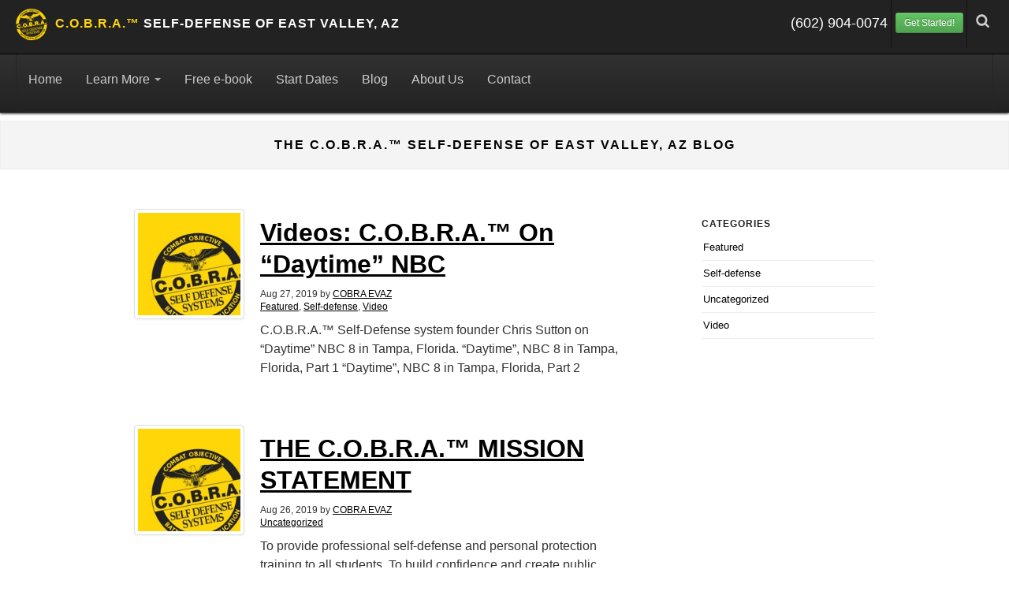

--- FILE ---
content_type: text/html; charset=UTF-8
request_url: https://cobradefenseeastvalley.com/blog/author/gritfit/
body_size: 8245
content:
<!DOCTYPE html>
<!--[if IE 7]>
<html class="ie ie7" lang="en-US">
<![endif]-->
<!--[if IE 8]>
<html class="ie ie8" lang="en-US">
<![endif]-->
<!--[if !(IE 7) | !(IE 8)  ]><!-->
<html lang="en-US">
<!--<![endif]-->
<head>
<meta charset="UTF-8" />
<meta name="viewport" content="width=device-width, initial-scale=1.0" />
<title>COBRA EVAZ | C.O.B.R.A.™ Self-Defense of East Valley, AZ</title>
<link rel="shortcut icon" href="https://cobradefenseeastvalley.com/wp-content/themes/cobradefense/favicon.ico">
<link rel="profile" href="http://gmpg.org/xfn/11" />
<link rel="stylesheet" type="text/css" media="all" href="https://cobradefenseeastvalley.com/wp-content/themes/cobradefense/css/bootstrap.min.css" />
<link rel="stylesheet" type="text/css" media="all" href="https://cobradefenseeastvalley.com/wp-content/themes/cobradefense/css/bootstrap-responsive-edit.css" />
<link rel="stylesheet" type="text/css" media="all" href="https://cobradefenseeastvalley.com/wp-content/themes/cobradefense/css/fontello.css" />
<link rel="stylesheet" type="text/css" media="all" href="https://cobradefenseeastvalley.com/wp-content/themes/cobradefense/style.css" />
<link rel="pingback" href="https://cobradefenseeastvalley.com/xmlrpc.php" />
<!-- HTML5 shim, for IE6-8 support of HTML5 elements -->
<!--[if lt IE 9]>
<script src="https://cobradefenseeastvalley.com/wp-content/themes/cobradefense/js/html5shiv.js"></script>
<![endif]-->

<meta name='robots' content='max-image-preview:large' />
	<style>img:is([sizes="auto" i], [sizes^="auto," i]) { contain-intrinsic-size: 3000px 1500px }</style>
	<meta name="viewport" content="width=device-width, initial-scale=1.0, maximum-scale=1.0, user-scalable=0" /><link rel='dns-prefetch' href='//sandbox.web.squarecdn.com' />
<link rel="alternate" type="application/rss+xml" title="C.O.B.R.A.™ Self-Defense of East Valley, AZ &raquo; Feed" href="https://cobradefenseeastvalley.com/feed/" />
<link rel="alternate" type="application/rss+xml" title="C.O.B.R.A.™ Self-Defense of East Valley, AZ &raquo; Comments Feed" href="https://cobradefenseeastvalley.com/comments/feed/" />
<link rel="alternate" type="text/calendar" title="C.O.B.R.A.™ Self-Defense of East Valley, AZ &raquo; iCal Feed" href="https://cobradefenseeastvalley.com/events/?ical=1" />
<link rel="alternate" type="application/rss+xml" title="C.O.B.R.A.™ Self-Defense of East Valley, AZ &raquo; Posts by COBRA EVAZ Feed" href="https://cobradefenseeastvalley.com/blog/author/gritfit/feed/" />
<script type="text/javascript">
/* <![CDATA[ */
window._wpemojiSettings = {"baseUrl":"https:\/\/s.w.org\/images\/core\/emoji\/16.0.1\/72x72\/","ext":".png","svgUrl":"https:\/\/s.w.org\/images\/core\/emoji\/16.0.1\/svg\/","svgExt":".svg","source":{"concatemoji":"https:\/\/cobradefenseeastvalley.com\/wp-includes\/js\/wp-emoji-release.min.js?ver=6.8.3"}};
/*! This file is auto-generated */
!function(s,n){var o,i,e;function c(e){try{var t={supportTests:e,timestamp:(new Date).valueOf()};sessionStorage.setItem(o,JSON.stringify(t))}catch(e){}}function p(e,t,n){e.clearRect(0,0,e.canvas.width,e.canvas.height),e.fillText(t,0,0);var t=new Uint32Array(e.getImageData(0,0,e.canvas.width,e.canvas.height).data),a=(e.clearRect(0,0,e.canvas.width,e.canvas.height),e.fillText(n,0,0),new Uint32Array(e.getImageData(0,0,e.canvas.width,e.canvas.height).data));return t.every(function(e,t){return e===a[t]})}function u(e,t){e.clearRect(0,0,e.canvas.width,e.canvas.height),e.fillText(t,0,0);for(var n=e.getImageData(16,16,1,1),a=0;a<n.data.length;a++)if(0!==n.data[a])return!1;return!0}function f(e,t,n,a){switch(t){case"flag":return n(e,"\ud83c\udff3\ufe0f\u200d\u26a7\ufe0f","\ud83c\udff3\ufe0f\u200b\u26a7\ufe0f")?!1:!n(e,"\ud83c\udde8\ud83c\uddf6","\ud83c\udde8\u200b\ud83c\uddf6")&&!n(e,"\ud83c\udff4\udb40\udc67\udb40\udc62\udb40\udc65\udb40\udc6e\udb40\udc67\udb40\udc7f","\ud83c\udff4\u200b\udb40\udc67\u200b\udb40\udc62\u200b\udb40\udc65\u200b\udb40\udc6e\u200b\udb40\udc67\u200b\udb40\udc7f");case"emoji":return!a(e,"\ud83e\udedf")}return!1}function g(e,t,n,a){var r="undefined"!=typeof WorkerGlobalScope&&self instanceof WorkerGlobalScope?new OffscreenCanvas(300,150):s.createElement("canvas"),o=r.getContext("2d",{willReadFrequently:!0}),i=(o.textBaseline="top",o.font="600 32px Arial",{});return e.forEach(function(e){i[e]=t(o,e,n,a)}),i}function t(e){var t=s.createElement("script");t.src=e,t.defer=!0,s.head.appendChild(t)}"undefined"!=typeof Promise&&(o="wpEmojiSettingsSupports",i=["flag","emoji"],n.supports={everything:!0,everythingExceptFlag:!0},e=new Promise(function(e){s.addEventListener("DOMContentLoaded",e,{once:!0})}),new Promise(function(t){var n=function(){try{var e=JSON.parse(sessionStorage.getItem(o));if("object"==typeof e&&"number"==typeof e.timestamp&&(new Date).valueOf()<e.timestamp+604800&&"object"==typeof e.supportTests)return e.supportTests}catch(e){}return null}();if(!n){if("undefined"!=typeof Worker&&"undefined"!=typeof OffscreenCanvas&&"undefined"!=typeof URL&&URL.createObjectURL&&"undefined"!=typeof Blob)try{var e="postMessage("+g.toString()+"("+[JSON.stringify(i),f.toString(),p.toString(),u.toString()].join(",")+"));",a=new Blob([e],{type:"text/javascript"}),r=new Worker(URL.createObjectURL(a),{name:"wpTestEmojiSupports"});return void(r.onmessage=function(e){c(n=e.data),r.terminate(),t(n)})}catch(e){}c(n=g(i,f,p,u))}t(n)}).then(function(e){for(var t in e)n.supports[t]=e[t],n.supports.everything=n.supports.everything&&n.supports[t],"flag"!==t&&(n.supports.everythingExceptFlag=n.supports.everythingExceptFlag&&n.supports[t]);n.supports.everythingExceptFlag=n.supports.everythingExceptFlag&&!n.supports.flag,n.DOMReady=!1,n.readyCallback=function(){n.DOMReady=!0}}).then(function(){return e}).then(function(){var e;n.supports.everything||(n.readyCallback(),(e=n.source||{}).concatemoji?t(e.concatemoji):e.wpemoji&&e.twemoji&&(t(e.twemoji),t(e.wpemoji)))}))}((window,document),window._wpemojiSettings);
/* ]]> */
</script>
<style id='wp-emoji-styles-inline-css' type='text/css'>

	img.wp-smiley, img.emoji {
		display: inline !important;
		border: none !important;
		box-shadow: none !important;
		height: 1em !important;
		width: 1em !important;
		margin: 0 0.07em !important;
		vertical-align: -0.1em !important;
		background: none !important;
		padding: 0 !important;
	}
</style>
<link rel='stylesheet' id='wp-block-library-css' href='https://cobradefenseeastvalley.com/wp-includes/css/dist/block-library/style.min.css?ver=6.8.3' type='text/css' media='all' />
<style id='classic-theme-styles-inline-css' type='text/css'>
/*! This file is auto-generated */
.wp-block-button__link{color:#fff;background-color:#32373c;border-radius:9999px;box-shadow:none;text-decoration:none;padding:calc(.667em + 2px) calc(1.333em + 2px);font-size:1.125em}.wp-block-file__button{background:#32373c;color:#fff;text-decoration:none}
</style>
<style id='global-styles-inline-css' type='text/css'>
:root{--wp--preset--aspect-ratio--square: 1;--wp--preset--aspect-ratio--4-3: 4/3;--wp--preset--aspect-ratio--3-4: 3/4;--wp--preset--aspect-ratio--3-2: 3/2;--wp--preset--aspect-ratio--2-3: 2/3;--wp--preset--aspect-ratio--16-9: 16/9;--wp--preset--aspect-ratio--9-16: 9/16;--wp--preset--color--black: #000000;--wp--preset--color--cyan-bluish-gray: #abb8c3;--wp--preset--color--white: #ffffff;--wp--preset--color--pale-pink: #f78da7;--wp--preset--color--vivid-red: #cf2e2e;--wp--preset--color--luminous-vivid-orange: #ff6900;--wp--preset--color--luminous-vivid-amber: #fcb900;--wp--preset--color--light-green-cyan: #7bdcb5;--wp--preset--color--vivid-green-cyan: #00d084;--wp--preset--color--pale-cyan-blue: #8ed1fc;--wp--preset--color--vivid-cyan-blue: #0693e3;--wp--preset--color--vivid-purple: #9b51e0;--wp--preset--gradient--vivid-cyan-blue-to-vivid-purple: linear-gradient(135deg,rgba(6,147,227,1) 0%,rgb(155,81,224) 100%);--wp--preset--gradient--light-green-cyan-to-vivid-green-cyan: linear-gradient(135deg,rgb(122,220,180) 0%,rgb(0,208,130) 100%);--wp--preset--gradient--luminous-vivid-amber-to-luminous-vivid-orange: linear-gradient(135deg,rgba(252,185,0,1) 0%,rgba(255,105,0,1) 100%);--wp--preset--gradient--luminous-vivid-orange-to-vivid-red: linear-gradient(135deg,rgba(255,105,0,1) 0%,rgb(207,46,46) 100%);--wp--preset--gradient--very-light-gray-to-cyan-bluish-gray: linear-gradient(135deg,rgb(238,238,238) 0%,rgb(169,184,195) 100%);--wp--preset--gradient--cool-to-warm-spectrum: linear-gradient(135deg,rgb(74,234,220) 0%,rgb(151,120,209) 20%,rgb(207,42,186) 40%,rgb(238,44,130) 60%,rgb(251,105,98) 80%,rgb(254,248,76) 100%);--wp--preset--gradient--blush-light-purple: linear-gradient(135deg,rgb(255,206,236) 0%,rgb(152,150,240) 100%);--wp--preset--gradient--blush-bordeaux: linear-gradient(135deg,rgb(254,205,165) 0%,rgb(254,45,45) 50%,rgb(107,0,62) 100%);--wp--preset--gradient--luminous-dusk: linear-gradient(135deg,rgb(255,203,112) 0%,rgb(199,81,192) 50%,rgb(65,88,208) 100%);--wp--preset--gradient--pale-ocean: linear-gradient(135deg,rgb(255,245,203) 0%,rgb(182,227,212) 50%,rgb(51,167,181) 100%);--wp--preset--gradient--electric-grass: linear-gradient(135deg,rgb(202,248,128) 0%,rgb(113,206,126) 100%);--wp--preset--gradient--midnight: linear-gradient(135deg,rgb(2,3,129) 0%,rgb(40,116,252) 100%);--wp--preset--font-size--small: 13px;--wp--preset--font-size--medium: 20px;--wp--preset--font-size--large: 36px;--wp--preset--font-size--x-large: 42px;--wp--preset--spacing--20: 0.44rem;--wp--preset--spacing--30: 0.67rem;--wp--preset--spacing--40: 1rem;--wp--preset--spacing--50: 1.5rem;--wp--preset--spacing--60: 2.25rem;--wp--preset--spacing--70: 3.38rem;--wp--preset--spacing--80: 5.06rem;--wp--preset--shadow--natural: 6px 6px 9px rgba(0, 0, 0, 0.2);--wp--preset--shadow--deep: 12px 12px 50px rgba(0, 0, 0, 0.4);--wp--preset--shadow--sharp: 6px 6px 0px rgba(0, 0, 0, 0.2);--wp--preset--shadow--outlined: 6px 6px 0px -3px rgba(255, 255, 255, 1), 6px 6px rgba(0, 0, 0, 1);--wp--preset--shadow--crisp: 6px 6px 0px rgba(0, 0, 0, 1);}:where(.is-layout-flex){gap: 0.5em;}:where(.is-layout-grid){gap: 0.5em;}body .is-layout-flex{display: flex;}.is-layout-flex{flex-wrap: wrap;align-items: center;}.is-layout-flex > :is(*, div){margin: 0;}body .is-layout-grid{display: grid;}.is-layout-grid > :is(*, div){margin: 0;}:where(.wp-block-columns.is-layout-flex){gap: 2em;}:where(.wp-block-columns.is-layout-grid){gap: 2em;}:where(.wp-block-post-template.is-layout-flex){gap: 1.25em;}:where(.wp-block-post-template.is-layout-grid){gap: 1.25em;}.has-black-color{color: var(--wp--preset--color--black) !important;}.has-cyan-bluish-gray-color{color: var(--wp--preset--color--cyan-bluish-gray) !important;}.has-white-color{color: var(--wp--preset--color--white) !important;}.has-pale-pink-color{color: var(--wp--preset--color--pale-pink) !important;}.has-vivid-red-color{color: var(--wp--preset--color--vivid-red) !important;}.has-luminous-vivid-orange-color{color: var(--wp--preset--color--luminous-vivid-orange) !important;}.has-luminous-vivid-amber-color{color: var(--wp--preset--color--luminous-vivid-amber) !important;}.has-light-green-cyan-color{color: var(--wp--preset--color--light-green-cyan) !important;}.has-vivid-green-cyan-color{color: var(--wp--preset--color--vivid-green-cyan) !important;}.has-pale-cyan-blue-color{color: var(--wp--preset--color--pale-cyan-blue) !important;}.has-vivid-cyan-blue-color{color: var(--wp--preset--color--vivid-cyan-blue) !important;}.has-vivid-purple-color{color: var(--wp--preset--color--vivid-purple) !important;}.has-black-background-color{background-color: var(--wp--preset--color--black) !important;}.has-cyan-bluish-gray-background-color{background-color: var(--wp--preset--color--cyan-bluish-gray) !important;}.has-white-background-color{background-color: var(--wp--preset--color--white) !important;}.has-pale-pink-background-color{background-color: var(--wp--preset--color--pale-pink) !important;}.has-vivid-red-background-color{background-color: var(--wp--preset--color--vivid-red) !important;}.has-luminous-vivid-orange-background-color{background-color: var(--wp--preset--color--luminous-vivid-orange) !important;}.has-luminous-vivid-amber-background-color{background-color: var(--wp--preset--color--luminous-vivid-amber) !important;}.has-light-green-cyan-background-color{background-color: var(--wp--preset--color--light-green-cyan) !important;}.has-vivid-green-cyan-background-color{background-color: var(--wp--preset--color--vivid-green-cyan) !important;}.has-pale-cyan-blue-background-color{background-color: var(--wp--preset--color--pale-cyan-blue) !important;}.has-vivid-cyan-blue-background-color{background-color: var(--wp--preset--color--vivid-cyan-blue) !important;}.has-vivid-purple-background-color{background-color: var(--wp--preset--color--vivid-purple) !important;}.has-black-border-color{border-color: var(--wp--preset--color--black) !important;}.has-cyan-bluish-gray-border-color{border-color: var(--wp--preset--color--cyan-bluish-gray) !important;}.has-white-border-color{border-color: var(--wp--preset--color--white) !important;}.has-pale-pink-border-color{border-color: var(--wp--preset--color--pale-pink) !important;}.has-vivid-red-border-color{border-color: var(--wp--preset--color--vivid-red) !important;}.has-luminous-vivid-orange-border-color{border-color: var(--wp--preset--color--luminous-vivid-orange) !important;}.has-luminous-vivid-amber-border-color{border-color: var(--wp--preset--color--luminous-vivid-amber) !important;}.has-light-green-cyan-border-color{border-color: var(--wp--preset--color--light-green-cyan) !important;}.has-vivid-green-cyan-border-color{border-color: var(--wp--preset--color--vivid-green-cyan) !important;}.has-pale-cyan-blue-border-color{border-color: var(--wp--preset--color--pale-cyan-blue) !important;}.has-vivid-cyan-blue-border-color{border-color: var(--wp--preset--color--vivid-cyan-blue) !important;}.has-vivid-purple-border-color{border-color: var(--wp--preset--color--vivid-purple) !important;}.has-vivid-cyan-blue-to-vivid-purple-gradient-background{background: var(--wp--preset--gradient--vivid-cyan-blue-to-vivid-purple) !important;}.has-light-green-cyan-to-vivid-green-cyan-gradient-background{background: var(--wp--preset--gradient--light-green-cyan-to-vivid-green-cyan) !important;}.has-luminous-vivid-amber-to-luminous-vivid-orange-gradient-background{background: var(--wp--preset--gradient--luminous-vivid-amber-to-luminous-vivid-orange) !important;}.has-luminous-vivid-orange-to-vivid-red-gradient-background{background: var(--wp--preset--gradient--luminous-vivid-orange-to-vivid-red) !important;}.has-very-light-gray-to-cyan-bluish-gray-gradient-background{background: var(--wp--preset--gradient--very-light-gray-to-cyan-bluish-gray) !important;}.has-cool-to-warm-spectrum-gradient-background{background: var(--wp--preset--gradient--cool-to-warm-spectrum) !important;}.has-blush-light-purple-gradient-background{background: var(--wp--preset--gradient--blush-light-purple) !important;}.has-blush-bordeaux-gradient-background{background: var(--wp--preset--gradient--blush-bordeaux) !important;}.has-luminous-dusk-gradient-background{background: var(--wp--preset--gradient--luminous-dusk) !important;}.has-pale-ocean-gradient-background{background: var(--wp--preset--gradient--pale-ocean) !important;}.has-electric-grass-gradient-background{background: var(--wp--preset--gradient--electric-grass) !important;}.has-midnight-gradient-background{background: var(--wp--preset--gradient--midnight) !important;}.has-small-font-size{font-size: var(--wp--preset--font-size--small) !important;}.has-medium-font-size{font-size: var(--wp--preset--font-size--medium) !important;}.has-large-font-size{font-size: var(--wp--preset--font-size--large) !important;}.has-x-large-font-size{font-size: var(--wp--preset--font-size--x-large) !important;}
:where(.wp-block-post-template.is-layout-flex){gap: 1.25em;}:where(.wp-block-post-template.is-layout-grid){gap: 1.25em;}
:where(.wp-block-columns.is-layout-flex){gap: 2em;}:where(.wp-block-columns.is-layout-grid){gap: 2em;}
:root :where(.wp-block-pullquote){font-size: 1.5em;line-height: 1.6;}
</style>
<link rel='stylesheet' id='wpep_wizard_form_style-css' href='https://cobradefenseeastvalley.com/wp-content/plugins/wp-easy-pay/assets/frontend/css/multi_wizard.css?ver=4.2.11' type='text/css' media='all' />
<link rel='stylesheet' id='wpep_single_form_style-css' href='https://cobradefenseeastvalley.com/wp-content/plugins/wp-easy-pay/assets/frontend/css/single_page.css?ver=4.2.11' type='text/css' media='all' />
<link rel='stylesheet' id='mc4wp-form-themes-css' href='https://cobradefenseeastvalley.com/wp-content/plugins/mailchimp-for-wp/assets/css/form-themes.css?ver=4.10.9' type='text/css' media='all' />
<link rel='stylesheet' id='wp-components-css' href='https://cobradefenseeastvalley.com/wp-includes/css/dist/components/style.min.css?ver=6.8.3' type='text/css' media='all' />
<link rel='stylesheet' id='godaddy-styles-css' href='https://cobradefenseeastvalley.com/wp-content/mu-plugins/vendor/wpex/godaddy-launch/includes/Dependencies/GoDaddy/Styles/build/latest.css?ver=2.0.2' type='text/css' media='all' />
<script type="text/javascript" src="https://cobradefenseeastvalley.com/wp-includes/js/jquery/jquery.min.js?ver=3.7.1" id="jquery-core-js"></script>
<script type="text/javascript" src="https://cobradefenseeastvalley.com/wp-includes/js/jquery/jquery-migrate.min.js?ver=3.4.1" id="jquery-migrate-js"></script>
<link rel="https://api.w.org/" href="https://cobradefenseeastvalley.com/wp-json/" /><link rel="alternate" title="JSON" type="application/json" href="https://cobradefenseeastvalley.com/wp-json/wp/v2/users/1" /><link rel="EditURI" type="application/rsd+xml" title="RSD" href="https://cobradefenseeastvalley.com/xmlrpc.php?rsd" />
<meta name="tec-api-version" content="v1"><meta name="tec-api-origin" content="https://cobradefenseeastvalley.com"><link rel="alternate" href="https://cobradefenseeastvalley.com/wp-json/tribe/events/v1/" /></head>

<body class="author author-gritfit author-1 wp-theme-cobradefense tribe-no-js page-template-c-o-b-r-a-defense">

<nav role="navigation" class="navbar navbar-fixed-top navbar-inverse" id="top-menu">
	<div class="navbar-inner">
		<div class="container-fluid">

										<a href="https://cobradefenseeastvalley.com/" title="C.O.B.R.A.™ Self-Defense of East Valley, AZ" class="brand" rel="home">C.O.B.R.A.™ Self-Defense of East Valley, AZ</a>
					<ul class="nav pull-right">
						<li class="call">
							<span>Call</span>
																		<div class="textwidget"><p>(602) 904-0074</p>
</div>
															</li>
						<li class="divider-vertical"></li>
						<li>
									<div class="upcoming-event">
			<a href="https://cobradefenseeastvalley.com/contact/" class="btn btn-small btn-success">Get Started!</a>
		</div>
						</li>
						<li class="divider-vertical"></li> 
						<li>
							<a data-toggle="collapse" data-target="#view-search" title="Search" class="search-toggle-trigger"><i class="icon-search"></i></a>
						</li>
					</ul>

		</div><!-- .container -->
	</div><!-- .navbar-inner -->
</nav>

<div class="collapse searchform-wrapper" id="view-search" >
	<div class="container-fluid">
	
<form role="search" method="get" id="searchform" action="https://cobradefenseeastvalley.com/">
    <div class="input-append"><label class="assistive-text" for="s">Search for:</label>
        <input type="text" value="" name="s" id="s" class="span3" />
        <button class="btn btn-inverse" id="searchsubmit" type="submit">Search</button>
    </div>
</form>	</div>
</div>

<header id="masthead" role="banner">
	<div class="container-fluid">

		<a class="assistive-text" href="#content" title="Skip to content">Skip to content</a>
		<nav class="navbar navbar-inverse" role="navigation">
			<div class="navbar-inner">
				<div class="container">
										<a data-target=".nav-collapse" data-toggle="collapse" class="btn btn-navbar">
					  <span class="icon-bar"></span>
					  <span class="icon-bar"></span>
					  <span class="icon-bar"></span>
					</a>
					<div class="nav-collapse collapse"><ul id="menu-primary" class="nav "><li id="menu-item-25" class="menu-item menu-item-type-post_type menu-item-object-page menu-item-home menu-item-25"><a href="https://cobradefenseeastvalley.com/">Home</a></li>
<li id="menu-item-26" class="menu-item menu-item-type-post_type menu-item-object-page menu-item-has-children dropdown menu-item-26"><a class="dropdown-toggle" data-toggle="dropdown" href="https://cobradefenseeastvalley.com/cobra-self-defense-programs/">Learn More <b class="caret"></b></a>
<ul class="dropdown-menu">
	<li id="menu-item-27" class="menu-item menu-item-type-post_type menu-item-object-page menu-item-27"><a href="https://cobradefenseeastvalley.com/cobra-self-defense-programs/">C.O.B.R.A.™ Self-Defense Programs</a></li>
	<li id="menu-item-28" class="menu-item menu-item-type-post_type menu-item-object-page menu-item-28"><a href="https://cobradefenseeastvalley.com/cobra-adult-self-defense-training/">Adult Self-Defense Training</a></li>
	<li id="menu-item-29" class="menu-item menu-item-type-post_type menu-item-object-page menu-item-29"><a href="https://cobradefenseeastvalley.com/cobra-self-defense-for-kids/">Self-Defense For Kids &#038; Teens</a></li>
	<li id="menu-item-82" class="menu-item menu-item-type-post_type menu-item-object-page menu-item-82"><a href="https://cobradefenseeastvalley.com/c-o-b-r-a-anti-bully-response-plan/">Anti-Bully Response Plan</a></li>
	<li id="menu-item-93" class="menu-item menu-item-type-post_type menu-item-object-page menu-item-93"><a href="https://cobradefenseeastvalley.com/active-shooter-assailant-campus-intruder-response-training/">Active Shooter /Assailant &#038; Campus Intruder Response Training</a></li>
	<li id="menu-item-30" class="menu-item menu-item-type-post_type menu-item-object-page menu-item-30"><a href="https://cobradefenseeastvalley.com/cobra-self-defense-for-law-enforcement-corporate/">Self-Defense For Law Enforcement &#038; Corporate</a></li>
	<li id="menu-item-70" class="menu-item menu-item-type-post_type menu-item-object-page menu-item-70"><a href="https://cobradefenseeastvalley.com/real-estate-safety-training/">Real Estate Safety Training</a></li>
	<li id="menu-item-31" class="menu-item menu-item-type-post_type menu-item-object-page menu-item-31"><a href="https://cobradefenseeastvalley.com/psychology-of-self-defense/">The Psychology Of Self-Defense</a></li>
</ul>
</li>
<li id="menu-item-134" class="menu-item menu-item-type-post_type menu-item-object-page menu-item-134"><a href="https://cobradefenseeastvalley.com/free-e-book/">Free e-book</a></li>
<li id="menu-item-38" class="menu-item menu-item-type-custom menu-item-object-custom menu-item-38"><a href="https://cobradefenseeastvalley.com/events">Start Dates</a></li>
<li id="menu-item-32" class="menu-item menu-item-type-post_type menu-item-object-page menu-item-32"><a href="https://cobradefenseeastvalley.com/blog/">Blog</a></li>
<li id="menu-item-33" class="menu-item menu-item-type-post_type menu-item-object-page menu-item-33"><a href="https://cobradefenseeastvalley.com/about-us/">About Us</a></li>
<li id="menu-item-34" class="menu-item menu-item-type-post_type menu-item-object-page menu-item-34"><a href="https://cobradefenseeastvalley.com/contact/">Contact</a></li>
</ul></div>				</div>
			</div>
		</nav><!-- #navbar -->
	</div><!-- .container -->
</header><!-- #masthead -->


				
<div class="blog-title">
	<h2><a href="https://cobradefenseeastvalley.com/blog/" title="The blog home">The C.O.B.R.A.™ Self-Defense of East Valley, AZ Blog</a></h2>
</div>

						
					
<div id="page" class="container hfeed site">
	<div id="main" class="clearfix">

		<div id="primary">
			<div id="content" role="main">

			
								
									
						<article id="post-35" class="post-35 post type-post status-publish format-standard hentry category-featured category-self-defense category-video">
							<div class="row">
								<div class="thumbnail-wrapper span2">
	
								   <a href="https://cobradefenseeastvalley.com/blog/videos-cobra-daytime-nbc/" title="Videos: C.O.B.R.A.™ On &#8220;Daytime&#8221; NBC" class="thumbnail">
								   <img src="https://cobradefenseeastvalley.com/wp-content/themes/cobradefense/img/default-thumbnail-170x170.jpg" alt="Image" >								   </a><!-- .thumbnail -->
									
								</div><!-- .thumbnail-wrapper -->
								
							
								<div class="entry-main span6">
									<header class="entry-header">
									
										<h2 class="entry-title"><a href="https://cobradefenseeastvalley.com/blog/videos-cobra-daytime-nbc/" title="Permalink to Videos: C.O.B.R.A.™ On &#8220;Daytime&#8221; NBC" rel="bookmark">Videos: C.O.B.R.A.™ On &#8220;Daytime&#8221; NBC</a></h2>
									
										<div class="entry-meta">
											<time class="entry-date" datetime="2019-08-27T18:33:26+00:00" pubdate>Aug 27, 2019</time></a>											<span class="author vcard">by <a class="url fn n" href="https://cobradefenseeastvalley.com/blog/author/gritfit/" title="View all posts by COBRA EVAZ" rel="author">COBRA EVAZ</a></span>			
																							<div class="categories"><a href="https://cobradefenseeastvalley.com/blog/category/featured/" rel="category tag">Featured</a>, <a href="https://cobradefenseeastvalley.com/blog/category/self-defense/" rel="category tag">Self-defense</a>, <a href="https://cobradefenseeastvalley.com/blog/category/video/" rel="category tag">Video</a></div>																																	
																					
										</div><!-- .entry-meta -->	
									
									</header><!-- .entry-header -->
									<div class="entry-summary">
										<p>C.O.B.R.A.&trade; Self-Defense system founder Chris Sutton on &#8220;Daytime&#8221; NBC 8 in Tampa, Florida. &#8220;Daytime&#8221;, NBC 8 in Tampa, Florida, Part 1 &#8220;Daytime&#8221;, NBC 8 in Tampa, Florida, Part 2</p>
									</div><!-- .entry-summary -->
								</div><!-- .entry-main -->
							</div>	
						</article>

						
										
					
				
									
						<article id="post-1" class="post-1 post type-post status-publish format-standard hentry category-uncategorized">
							<div class="row">
								<div class="thumbnail-wrapper span2">
	
								   <a href="https://cobradefenseeastvalley.com/blog/hello-world/" title="THE C.O.B.R.A.™ MISSION STATEMENT" class="thumbnail">
								   <img src="https://cobradefenseeastvalley.com/wp-content/themes/cobradefense/img/default-thumbnail-170x170.jpg" alt="Image" >								   </a><!-- .thumbnail -->
									
								</div><!-- .thumbnail-wrapper -->
								
							
								<div class="entry-main span6">
									<header class="entry-header">
									
										<h2 class="entry-title"><a href="https://cobradefenseeastvalley.com/blog/hello-world/" title="Permalink to THE C.O.B.R.A.™ MISSION STATEMENT" rel="bookmark">THE C.O.B.R.A.™ MISSION STATEMENT</a></h2>
									
										<div class="entry-meta">
											<time class="entry-date" datetime="2019-08-26T18:33:16+00:00" pubdate>Aug 26, 2019</time></a>											<span class="author vcard">by <a class="url fn n" href="https://cobradefenseeastvalley.com/blog/author/gritfit/" title="View all posts by COBRA EVAZ" rel="author">COBRA EVAZ</a></span>			
																							<div class="categories"><a href="https://cobradefenseeastvalley.com/blog/category/uncategorized/" rel="category tag">Uncategorized</a></div>																																	
																					
										</div><!-- .entry-meta -->	
									
									</header><!-- .entry-header -->
									<div class="entry-summary">
										<p>To provide professional self-defense and personal protection training to all students. To build confidence and create public awareness about the reality and effectiveness of self-defense training. To provide cutting edge concepts, training, and knowledge for <a href="https://cobradefenseeastvalley.com/blog/hello-world/" title="Read more">&#8230;more</a></p>
									</div><!-- .entry-summary -->
								</div><!-- .entry-main -->
							</div>	
						</article>

						
										
					
								
				
			
			</div><!-- #content -->
		</div><!-- #primary -->


			<div id="secondary" class="widget-area" role="complementary">
			<aside id="categories-2" class="widget widget_categories"><h3 class="widget-title">Categories</h3>
			<ul>
					<li class="cat-item cat-item-3"><a href="https://cobradefenseeastvalley.com/blog/category/featured/">Featured</a>
</li>
	<li class="cat-item cat-item-4"><a href="https://cobradefenseeastvalley.com/blog/category/self-defense/">Self-defense</a>
</li>
	<li class="cat-item cat-item-1"><a href="https://cobradefenseeastvalley.com/blog/category/uncategorized/">Uncategorized</a>
</li>
	<li class="cat-item cat-item-5"><a href="https://cobradefenseeastvalley.com/blog/category/video/">Video</a>
</li>
			</ul>

			</aside>		</div><!-- #secondary -->
	
	</div><!-- #main -->
	
</div><!-- #page -->


<section class="cta">
	<div class="container">
		<div class="row">
			<div class="span6">
				<h2>Don't Miss The Next C.O.B.R.A.&trade; Class!</h2>
				<p>Sign up today and get free access to any of our other classes until your C.O.B.R.A.™ Academy starts. PLUS get a free C.O.B.R.A.&trade; T-Shirt!</p>
			</div>
			<div class="span5 offset1">
						<div class="upcoming-event">
			<a href="https://cobradefenseeastvalley.com/contact/" class="btn btn-large btn-xlarge btn-success">Get Started!</a>
		</div>
			</div>
		</div>
	</div>
</section>

<footer id="colophon" role="contentinfo">
	<div class="container">
					
			<div id="supplementary">
			
				<div class="newsletter row">
										
									</div><!-- .row -->
				
				<hr>
				
				<div class="social row">
									</div><!-- .row -->
				
				<hr>
				<div class="row">
					<div class="span8 offset2">
						<p class="insurance">We insure our homes, our cars, our tvs, even our cell phones. Yet we don't invest in our own safety and the safety of our loved ones. <a href="https://cobradefenseeastvalley.com/contact/" title="Get started today.">Now</a> is the time.</p>
					</div>
				</div>
				
				<div class="copyright row">
									</div><!-- .row -->
				
			</div><!-- #supplementary -->

			
	</div><!-- .container -->
</footer><!-- #colophon -->

<script type="speculationrules">
{"prefetch":[{"source":"document","where":{"and":[{"href_matches":"\/*"},{"not":{"href_matches":["\/wp-*.php","\/wp-admin\/*","\/wp-content\/uploads\/*","\/wp-content\/*","\/wp-content\/plugins\/*","\/wp-content\/themes\/cobradefense\/*","\/*\\?(.+)"]}},{"not":{"selector_matches":"a[rel~=\"nofollow\"]"}},{"not":{"selector_matches":".no-prefetch, .no-prefetch a"}}]},"eagerness":"conservative"}]}
</script>
		<script>
		( function ( body ) {
			'use strict';
			body.className = body.className.replace( /\btribe-no-js\b/, 'tribe-js' );
		} )( document.body );
		</script>
		<script> /* <![CDATA[ */var tribe_l10n_datatables = {"aria":{"sort_ascending":": activate to sort column ascending","sort_descending":": activate to sort column descending"},"length_menu":"Show _MENU_ entries","empty_table":"No data available in table","info":"Showing _START_ to _END_ of _TOTAL_ entries","info_empty":"Showing 0 to 0 of 0 entries","info_filtered":"(filtered from _MAX_ total entries)","zero_records":"No matching records found","search":"Search:","all_selected_text":"All items on this page were selected. ","select_all_link":"Select all pages","clear_selection":"Clear Selection.","pagination":{"all":"All","next":"Next","previous":"Previous"},"select":{"rows":{"0":"","_":": Selected %d rows","1":": Selected 1 row"}},"datepicker":{"dayNames":["Sunday","Monday","Tuesday","Wednesday","Thursday","Friday","Saturday"],"dayNamesShort":["Sun","Mon","Tue","Wed","Thu","Fri","Sat"],"dayNamesMin":["S","M","T","W","T","F","S"],"monthNames":["January","February","March","April","May","June","July","August","September","October","November","December"],"monthNamesShort":["January","February","March","April","May","June","July","August","September","October","November","December"],"monthNamesMin":["Jan","Feb","Mar","Apr","May","Jun","Jul","Aug","Sep","Oct","Nov","Dec"],"nextText":"Next","prevText":"Prev","currentText":"Today","closeText":"Done","today":"Today","clear":"Clear"}};/* ]]> */ </script><script type="text/javascript" src="https://cobradefenseeastvalley.com/wp-content/plugins/the-events-calendar/common/build/js/user-agent.js?ver=da75d0bdea6dde3898df" id="tec-user-agent-js"></script>
<script type="text/javascript" src="https://cobradefenseeastvalley.com/wp-content/plugins/wp-easy-pay/assets/frontend/js/script_single.js?ver=4.2.11" id="wpep_wizard_script-js"></script>
<script type="text/javascript" src="https://sandbox.web.squarecdn.com/v1/square.js?ver=4.2.11" id="square_payment_form_external-js"></script>
<script type="text/javascript" id="square_payment_form_internal-js-extra">
/* <![CDATA[ */
var wpep_local_vars = {"ajax_url":"https:\/\/cobradefenseeastvalley.com\/wp-admin\/admin-ajax.php","square_application_id":"","square_location_id_in_use":"","wpep_square_currency_new":"","wpep_currency_symbol":"","current_form_id":"","currencySymbolType":"code","wpep_form_theme_color":"","front_img_url":"https:\/\/cobradefenseeastvalley.com\/wp-content\/plugins\/wp-easy-pay\/assets\/frontend\/img","wpep_payment_success_url":"","logged_in_user_email":"","first_name":"","last_name":"","extra_fees":"","gpay":"","afterpay":"","applepay":"","cashapp":"","giftcard":"","achDebit":"","wpep_square_user_defined_amount":"","wp_payment_nonce":"a923d0b4eb","recaptcha_version":"","enable_recaptcha":"","wpep_square_amount_type":"","recaptcha_site_key_v3":"","wpep_show_wizard":""};
/* ]]> */
</script>
<script type="text/javascript" src="https://cobradefenseeastvalley.com/wp-content/plugins/wp-easy-pay/assets/frontend/js/wpep_paymentform.js?rand=3130091868&amp;ver=4.2.11" id="square_payment_form_internal-js"></script>
<script type="text/javascript" src="https://cobradefenseeastvalley.com/wp-content/themes/cobradefense/js/bootstrap.min.js?ver=2.3.1" id="bootstrap_script-js"></script>
<script type="text/javascript" src="https://cobradefenseeastvalley.com/wp-content/themes/cobradefense/js/jquery.fitvids.min.js?ver=0.9" id="fitvids_script-js"></script>
<script type="text/javascript" src="https://cobradefenseeastvalley.com/wp-content/themes/cobradefense/js/jquery.jCounter-0.1.4.js?ver=0.1.4" id="cobra_countdown-js"></script>
<script type="text/javascript" src="https://cobradefenseeastvalley.com/wp-content/themes/cobradefense/js/scripts.js?ver=1.0" id="theme_script-js"></script>

</body>
</html>

--- FILE ---
content_type: text/css
request_url: https://cobradefenseeastvalley.com/wp-content/themes/cobradefense/css/fontello.css
body_size: 571
content:
@charset "UTF-8";

 @font-face {
  font-family: 'fontello';
  src: url('../font/fontello.eot?88872407');
  src: url('../font/fontello.eot?88872407#iefix') format('embedded-opentype'),
       url('../font/fontello.woff?88872407') format('woff'),
       url('../font/fontello.ttf?88872407') format('truetype'),
       url('../font/fontello.svg?88872407#fontello') format('svg');
  font-weight: normal;
  font-style: normal;
}
/* Chrome hack: SVG is rendered more smooth in Windozze. 100% magic, uncomment if you need it. */
/* Note, that will break hinting! In other OS-es font will be not as sharp as it could be */
/*
@media screen and (-webkit-min-device-pixel-ratio:0) {
  @font-face {
    font-family: 'fontello';
    src: url('../font/fontello.svg?88872407#fontello') format('svg');
  }
}
*/
 
 [class^="icon-"]:before, [class*=" icon-"]:before {
  font-family: "fontello";
  font-style: normal;
  font-weight: normal;
  speak: none;
 
  display: inline-block;
  text-decoration: inherit;
  width: 1em;
  margin-right: .2em;
  text-align: center;
  /* opacity: .8; */
 
  /* For safety - reset parent styles, that can break glyph codes*/
  font-variant: normal;
  text-transform: none;
     
  /* fix buttons height, for twitter bootstrap */
  line-height: 1em;
 
  /* Animation center compensation - magrins should be symmetric */
  /* remove if not needed */
  margin-left: .2em;
 
  /* you can be more comfortable with increased icons size */
  /* font-size: 120%; */
 
  /* Uncomment for 3D effect */
  /* text-shadow: 1px 1px 1px rgba(127, 127, 127, 0.3); */
}
 
.icon-youtube:before { content: '\55'; } /* 'U' */
.icon-star:before { content: '\2605'; } /* '★' */
.icon-flash:before { content: '\26a1'; } /* '⚡' */
.icon-mail:before { content: '\2709'; } /* '✉' */
.icon-cancel:before { content: '\2715'; } /* '✕' */
.icon-money:before { content: '\e020'; } /* '' */
.icon-play-circled:before { content: '\e05c'; } /* '' */
.icon-ok:before { content: '\e070'; } /* '' */
.icon-group:before { content: '\e091'; } /* '' */
.icon-certificate:before { content: '\e0a7'; } /* '' */
.icon-gift:before { content: '\e0b7'; } /* '' */
.icon-location:before { content: '\e724'; } /* '' */
.icon-lifebuoy:before { content: '\e788'; } /* '' */
.icon-gauge:before { content: '\e7a2'; } /* '' */
.icon-rss:before { content: '\f09e'; } /* '' */
.icon-lightbulb:before { content: '\f0eb'; } /* '' */
.icon-twitter:before { content: '\f309'; } /* '' */
.icon-facebook-squared:before { content: '\f30e'; } /* '' */
.icon-gplus:before { content: '\f30f'; } /* '' */
.icon-pinterest:before { content: '\f312'; } /* '' */
.icon-linkedin:before { content: '\f318'; } /* '' */
.icon-graduation-cap:before { content: '🎓'; } /* '\1f393' */
.icon-target:before { content: '🎯'; } /* '\1f3af' */
.icon-trophy:before { content: '🏆'; } /* '\1f3c6' */
.icon-user:before { content: '👤'; } /* '\1f464' */
.icon-alert:before { content: '💥'; } /* '\1f4a5' */
.icon-calendar:before { content: '📅'; } /* '\1f4c5' */
.icon-book:before { content: '📕'; } /* '\1f4d5' */
.icon-megaphone:before { content: '📣'; } /* '\1f4e3' */
.icon-search:before { content: '🔍'; } /* '\1f50d' */

--- FILE ---
content_type: text/css
request_url: https://cobradefenseeastvalley.com/wp-content/themes/cobradefense/style.css
body_size: 6698
content:
/*!
Theme Name: C.O.B.R.A. Defense
Theme URI: http://cobradefensesystem.com/
Author: C.O.B.R.A. Defense
Author URI: http://cobradefensesystem.com/
Description: C.O.B.R.A. Defense website responsive theme using Bootstrap as a foundation.
Version: 2.6.1
Tags: cobra, responsive, twitter bootstrap, microformats
*/
/* =Icons as fonts via fontello.com
-----------------------------------------------
Font license info

## Zocial
   Copyright (C) 2012 by Sam Collins
   Author:    Sam Collins
   License:   MIT (http://opensource.org/licenses/mit-license.php)
   Homepage:  http://zocial.smcllns.com/

## Font Awesome
   Copyright (C) 2012 by Dave Gandy
   Author:    Dave Gandy
   License:   CC BY 3.0 (http://creativecommons.org/licenses/by/3.0/)
   Homepage:  http://fortawesome.github.com/Font-Awesome/

## Entypo
   Copyright (C) 2012 by Daniel Bruce
   Author:    Daniel Bruce
   License:   SIL (http://scripts.sil.org/OFL)
   Homepage:  http://www.entypo.com

## Linecons
   Copyright (C) 2013 by Designmodo
   Author:    Designmodo for Smashing Magazine
   License:   CC BY ()
   Homepage:  http://designmodo.com/linecons-free/

## Elusive
   Copyright (C) 2013 by Aristeides Stathopoulos
   Author:    Aristeides Stathopoulos
   License:   SIL (http://scripts.sil.org/OFL)
   Homepage:  http://aristeides.com/
*/
/* turn off Twitter Bootstrap png-based fonts */
[class^="icon-"], [class*=" icon-"]{
	background-image: none;
}

/* tweak fontello styles */
[class^="icon-"]:before, [class*=" icon-"]:before {
  margin-right: 0;
  margin-left: 0;
}
/* =Structure
----------------------------------------------- */
#primary {
  float: left;
  margin-left: 0;
  width: 700px;
}
#secondary {
  float: left;
  margin-left: 20px;
  width: 220px;
}
/* =Style
----------------------------------------------- */
#main {
  padding: 40px 0;
}
article {
  margin: 0 0 20px;
  padding: 0 0 30px;
}
hr {
  border-top: 1px solid #cccccc;
  border-bottom: 1px solid #f4f4f4;
  margin: 90px 0;
}
.light, a.light {
	color: #888;
}
.btn-xlarge {
	font-size: 20px;
	padding: 20px 30px;
}
/* =Typography
----------------------------------------------- */
a {
	color: #000;
}
a:hover {
	color: #555;
}
#content a {
	text-decoration: underline;
}
#content a:hover {
	text-decoration: none;
}
#content a.btn, #content .featured-posts a, .blog #content .entry-title a, #pagination-below a {
	text-decoration: none;
}
#content .featured-posts a:hover, .blog #content .entry-title a:hover, #pagination-below a:hover {
	text-decoration: underline;
}
body {
	background: #ffffff;
	font-size: 16px;
	line-height: 24px;
}
blockquote {
	background: #fff;
	color: #333;
	font-size: 15px;
	margin: 30px;
	padding: 20px 30px;
}
blockquote p {
	font-size: 15px;
	margin-bottom: 10px;
}
h1 {
	font-size: 36px;
	line-height: 40px;
	margin-bottom: 60px;
}
.entry-content h2 {
	font-size: 22px;
	line-height: 36px;
	margin: 24px 0;
}
.entry-content h3 {
	font-size: 20px;
	line-height: 32px;
	margin: 20px 0;
}
.entry-content .well > h3 {
	margin-top: 0;
}
.entry-content ul li {
	padding: 4px 0;
}
.strike {
	text-decoration:line-through;
}
/* =Header
----------------------------------------------- */
#masthead {
	background-color: #333;
	border-bottom: 1px solid #000;
  background-image: -moz-linear-gradient(top, #333333, #222222);
  background-image: -webkit-gradient(linear, 0 0, 0 100%, from(#333333), to(#222222));
  background-image: -webkit-linear-gradient(top, #333333, #222222);
  background-image: -o-linear-gradient(top, #333333, #222222);
  background-image: linear-gradient(to bottom, #333333, #222222);
  background-repeat: repeat-x;
  border-color: #252525;
  filter: progid:DXImageTransform.Microsoft.gradient(startColorstr='#ff333333', endColorstr='#ff222222', GradientType=0);

  -webkit-box-shadow: 0 1px 3px rgba(0, 0, 0, 0.95);
     -moz-box-shadow: 0 1px 3px rgba(0, 0, 0, 0.95);
          box-shadow: 0 1px 3px rgba(0, 0, 0, 0.95);
	margin-top: 60px;  /* to account for fixed top-menu */
	margin-bottom: 0;
}
.searchform-wrapper {
	background: #111;
	text-align: right;
	overflow: hidden;

	position: fixed;
    top: 60px;
    /*width: 100%;*/
    z-index: 998;
}
.searchform-wrapper #searchform {
	margin: 0;
	padding: 20px 0;
}
/* =Alignment
----------------------------------------------- */
.alignleft {
	display: inline;
	float: left;
	margin: 5px 30px 25px 0;
}
.alignright {
	display: inline;
	float: right;
	margin: 5px 0 25px 30px;
}
.aligncenter {
	clear: both;
	display: block;
	margin-left: auto;
	margin-right: auto;
}
/* =Assistive text
----------------------------------------------- */
.assistive-text {
  position: absolute !important;
  clip: rect(1px 1px 1px 1px); /* IE6, IE7 */
  clip: rect(1px, 1px, 1px, 1px);
}
#access a.assistive-text:active,
#access a.assistive-text:focus {
  background: #eee;
  border-bottom: 1px solid #ddd;
  color: #1982d1;
  clip: auto !important;
  font-size: 12px;
  position: absolute;
  text-decoration: underline;
  top: 0;
  left: 7.6%;
}

/* =Top Menu
----------------------------------------------- */
#top-menu {
	margin: 0;
	  -webkit-box-shadow: 0 1px 3px rgba(0, 0, 0, 0.95);
     -moz-box-shadow: 0 1px 3px rgba(0, 0, 0, 0.95);
          box-shadow: 0 1px 3px rgba(0, 0, 0, 0.95);
          margin: 0;
   /* position: fixed;*/
    top: 0;
    /*width: 100%;*/
    z-index: 999;
    height: 60px;
}
/* if logged in and admin bar showing */
.admin-bar #top-menu {
	top: 28px;
}
.admin-bar .searchform-wrapper {
    top: 88px;
}
/* end if admin */
#top-menu .navbar-inner {
	background-color: #222;
	background-image: none;
	border: none;
	border-bottom: 1px solid #000;
  -webkit-border-radius: 0;
     -moz-border-radius: 0;
          border-radius: 0;
  filter: progid:dximagetransform.microsoft.gradient(enabled=false);
  -webkit-box-shadow: none;
     -moz-box-shadow: none;
          box-shadow: none;
}
#top-menu .brand {
	background: transparent url('img/cobra-logo.gif') no-repeat 0 11px;
	color: #fff;
	font-size: 16px;
	font-weight: bold;
	margin-left: 0;
	padding: 18px 20px 18px 50px;
    text-shadow: none;
    text-transform: uppercase;
    letter-spacing: 1px;
}
#top-menu .brand span {
	color: #FFD607;
}
#top-menu .nav > li > a {
	color: #ccc;
	font-weight: normal;
	padding: 20px 5px;
	text-shadow: none;
}
#top-menu .nav > li > a:hover {
 	color: #FFD607;
}
#top-menu .divider-vertical {
    /* border-left: 1px solid #000;
    border-right: 1px solid #333; */
    height: 60px;
    margin: 0 4px;
}
#top-menu .call {
	color: #fff;
	font-size: 18px;
	font-weight: 400;
	line-height: 58px;
}
#top-menu .nav > li.call > a {
	padding: 0;
	margin: 0;
}
#top-menu .call span {
	color: #aaa;
	display: none;
}
#top-menu .nav > li > a.search-toggle-trigger {
	cursor: pointer;
	padding-top: 15px;
}
#top-menu .icon-search {
	font-size: 18px;
	line-height: 18px;
	height: 18px;
	width: 18px;
}
/* =Main Menu
----------------------------------------------- */
#masthead .navbar {
	margin-bottom: 0;
}
#masthead .navbar .navbar-inner {
	background-color: transparent;
	background-image: none;
	/*border: none;
  *border-right-width: 0;
  *border-bottom-width: 0;*/
  padding-left: 0;
  -webkit-border-radius: 4px;
     -moz-border-radius: 4px;
          border-radius: 4px;
  -webkit-box-shadow: none;
     -moz-box-shadow: none;
          box-shadow: none;
  filter: progid:dximagetransform.microsoft.gradient(enabled = false);

}
#masthead .navbar .nav > li > a {
	color: #ccc;
	font-size: 16px;
	font-weight: 500;
	padding: 30px 15px;
	text-shadow: none;
}
#masthead .navbar .nav > li > a:hover {
 	color: #FFD607;
}
#masthead .navbar .nav > .active > a,
#masthead .navbar .nav > .active > a:hover,
#masthead .navbar .nav > .active > a:focus {
  background-color: #303030;
  color: #FFD607;
  -webkit-box-shadow: inset 0 2px 2px rgba(0, 0, 0, 0.125);
     -moz-box-shadow: inset 0 2px 2px rgba(0, 0, 0, 0.125);
          box-shadow: inset 0 2px 2px rgba(0, 0, 0, 0.125);
}
#masthead .caret {
  border-top: 4px solid #aaa;
}
#masthead .navbar .nav li.dropdown.open > .dropdown-toggle, #masthead .navbar .nav li.dropdown.active > .dropdown-toggle, #masthead .navbar .nav li.dropdown.open.active > .dropdown-toggle {
	background: transparent;
}
/* =All Menus
----------------------------------------------- */
/* Navbar Sub menu */
.navbar .nav > li {
  position: relative;
}
.navbar .nav li:hover > ul {
  display: block;
}
.caret {
  border-top: 4px solid #888;
}
.navbar .dropdown-menu {
  margin-top: -1px;
}
.dropdown-menu {
  background-color: #FFD607;
  border: 1px solid #F7C103;
  /**border-right-width: 0;
  *border-bottom-width: 0;*/
  -webkit-border-radius: 1px;
     -moz-border-radius: 1px;
          border-radius: 1px;
  -webkit-box-shadow: 0 5px 10px rgba(0, 0, 0, 0.2);
     -moz-box-shadow: 0 5px 10px rgba(0, 0, 0, 0.2);
          box-shadow: 0 5px 10px rgba(0, 0, 0, 0.2);
}
.dropdown-menu .divider {
	background-color: #F7C103;
	border-bottom: #F7C103;
}
.dropdown-menu li > a:hover,
.dropdown-menu li > a:focus,
.dropdown-submenu:hover > a {
  color: #222;
  background-color: #F7C103;
  background-image: none;
  filter: progid:dximagetransform.microsoft.gradient(enabled=false);
}

.dropdown-menu .active > a,
.dropdown-menu .active > a:hover {
  color: #111;
  background-color: #F7C103;
  background-image: none;
  filter: progid:dximagetransform.microsoft.gradient(enabled=false);
}
.navbar .nav > li > .dropdown-menu:before {
	border-bottom-color: #FFD607;
}
.navbar .nav > li > .dropdown-menu:after {
	border-bottom-color: #FFD607;
}
.dropdown-submenu > a:after {
  border-left-color: #222;
}
.dropdown-submenu:hover > a:after {
  border-left-color: #000;
}
/* =Widgets
----------------------------------------------- */
#secondary .widget {
  border-bottom: none;
  padding: 0 0 20px;
}
.widget form {
  margin-bottom: 0;
}
.widget .widget-title {
	font-size: 18px;
}
#secondary .widget-title {
	color: #222;
    font-size: 12px;
    font-weight: bold;
    letter-spacing: 1px;
    line-height: 18px;
    margin-bottom: 5px;
    padding: 5px 0x;
    text-transform: uppercase;
}
.widget > ul {
	margin-left: 0;
	list-style: none;
}
.widget > ul > li {
	border-bottom: 1px solid #eee;
	font-size: 13px;
	line-height: 16px;
	padding: 8px 2px;
}
/* =Footer
----------------------------------------------- */
footer#colophon {
	background: #333;
	border-top: none;
	color: #ddd;
	margin: 0;
	padding: 60px 0;
}
footer .widget .widget-title {
	color: #eee;
	font-size: 20px;
	font-weight: 300;
	line-height: 30px;
}
footer #supplementary {
	color: #999;
}
footer #supplementary label {
	color: #eee;
}
footer #supplementary input[type="text"], footer #supplementary input[type="email"], footer #supplementary input[type="textarea"] {
	background: #ddd;
}
footer #supplementary input[type="text"]:hover, footer #supplementary input[type="email"]:hover, footer #supplementary input[type="textarea"]:hover,
footer #supplementary input[type="text"]:focus, footer #supplementary input[type="email"]:focus, footer #supplementary input[type="textarea"]:focus {
	background: #fff;
}
/* Newsletter lead gen section */
footer #supplementary .newsletter .first .widget {
	float:left;
	text-align: right;
}
/* Social section */
footer #supplementary .social .widget {
   	width: 480px;
   	margin: 0 auto;
}
footer #supplementary .social .textwidget {
	margin: 0;
   	text-align: center;
}
footer #supplementary .social h3 {
    color: #ddd;
    font-family: "Helvetica Neue", Helvetica, Arial, sans-serif;
    font-size: 10px;
    font-style: normal;
    font-weight: bold;
    letter-spacing: 2px;
    line-height: 10px;
    margin: 0 0 10px;
    text-transform: uppercase;
    text-align: center;
}
footer #supplementary .social a {
	float: left;
	font-size: 11px;
	line-height: 15px;
	width: 60px;
	margin: 0 10px;
	text-align: center;
}
footer #supplementary .social a .icon {
	background: #666;
	color: #333;
	font-size: 30px;
	line-height: 60px;
	margin-bottom: 10px;
	height: 60px;
	width: 60px;
  -webkit-border-radius: 30px;
     -moz-border-radius: 30px;
          border-radius: 30px;
    text-align: center;
}
footer #supplementary .social a {
	color: #666;
}
footer #supplementary .social a:hover, footer #supplementary .social a:hover .icon {
	color: #FFD607;
	text-decoration: none;
}
footer #supplementary .social a:hover .icon {
	background: #FFD607;
	color: #333;
}
/* Copyright */
footer #supplementary .copyright {
	color: #666;
	font-size: 13px;
	text-align: center;
	margin: 20px 0;
}
footer #supplementary .copyright a {
	color: #888;
	margin: 0 20px;
}
footer #supplementary .copyright a:hover {
	color: #FFD607;
	text-decoration: none;
}
/* Generic list style */
footer .nav-pills > .active > a, footer .nav-pills > .active > a:hover {
    background-color: #eee;
    color: #aaa;
}
footer hr {
	border-top: 1px solid #444;
	border-bottom: none;
	margin: 60px 0;
}
footer .insurance {
	color: #888;
	font-family: georgia, "times new roman", serif;
	font-style: italic;
	font-size: 30px;
	line-height: 36px;
	margin-bottom: 60px;
	text-align: center;
}
footer .insurance a {
	color: #aaa;
}
footer .insurance a:hover {
	color: #ffd607;
	text-decoration: none;
}
/* =Blog
----------------------------------------------- */
/* Common to all blog pages */
.entry-meta {
	font-size: 12px;
	line-height: 16px;
	margin: 0 0 10px;
}
#content footer.entry-meta {
	margin-top: 20px;
}
.entry-meta .divider {
	font-size: 10px;
	margin: 0 5px;
}
.blog-title h2 {
	background: #f4f4f4;
	border: 1px solid #eee;
	font-size: 16px;
	letter-spacing: 2px;
	padding: 10px 20px;
	text-align: center;
	text-transform: uppercase;
}
/* Blog home and archive pages */
.blog #content .entry-title, .blog #content .entry-title a,
.archive #content .entry-title, .archive #content .entry-title a {
	margin: 0 0 5px;
	font-size: 28px;
	line-height: 32px;
}
.blog #content article, .archive #content article {
	border-bottom: 1px solid #ddd;
}
/* Single blog post */
.single .entry-content img {
	max-width: 100%;
}
.single h1.entry-title {
	margin-bottom: 10px;
}
/* =Comments
----------------------------------------------- */
h3#comments {
	font-size: 22px;
	line-height: 30px;
	margin: 40px 0;
}
ol.commentlist {
	margin: 0;
	list-style: none;
}
ol.commentlist li.comment, ol.commentlist li.pingback {
	border-bottom: 1px solid #ddd;
	margin: 0 0 30px;
	padding: 0 0 30px;
	list-style: none;
}
ol.commentlist .comment-meta {
	margin: 10px 0 20px;
}
ol.commentlist .comment-meta a {
	color: #666;
}
ol.commentlist .comment-author {
	font-weight: 700;
	font-size: 15px;
}
ol.commentlist .avatar {
	margin-right: 20px;
}
#respond textarea {
	width: 80%;
}
#respond .form-allowed-tags {
	color: #666666;
	font-size: 12px;
}
#respond .form-allowed-tags code {
	border: none;
	color: #666666;
	font-size: 11px;
	display: block;
	margin: 5px 0 10px;
}
#commentform .form-allowed-tags {
	display: none;
}
/* Modal */
.modal-open .modal,a.modal-trigger:focus {
	outline:none;
}
.modal-backdrop {
	background-color: #ffd607;
}
.modal .modal-footer {
	background-color: #444;
}
.modal .modal-footer .close-modal {
	font-size: 13px;
	text-transform: uppercase;
	letter-spacing: 1px;
}
/* =Home Page
----------------------------------------------- */
.home #main {
	padding-top: 0;
}
.home section {
	background: #fff;
	margin: 0;
	padding-top: 80px;
	padding-bottom:80px;
}
.home section h2 {
	font-size: 32px;
	line-height: 36px;
	margin-top: 0;
}
.home section p {
	font-size: 15px;
	margin: 0 0 20px;
}
/* hero */
.home section.hero {
	background: #FFD607;
	border: none;
	color: #222;
	padding-top: 40px;
	padding-bottom:40px;
}
.home section.hero .video-wrapper {
	background: #555;
}
.home section.hero h1 {
	font-size: 40px;
	line-height: 45px;
	margin: 0 0 10px;
}
.home section.hero h2 {
	color: #333;
	font-size: 20px;
	font-weight: bold;
	line-height: 28px;
	margin: 0 0 20px;
}
/* benefits */
.home section.benefits {
	background: transparent;
	border: none;
	border-top: none;
	color: #222;
	text-align: center;
	padding-top: 15px;
	padding-bottom:15px;
}
.home section.benefits h2 {
	font-size: 14px;
	line-height: 20px;
	margin: 0 0 10px;
	text-transform: uppercase;
}
.home section.benefits .icon {
	font-size: 35px;
	line-height: 35px;
	margin: 0 0 10px;
	height: 35px;
	width: 35px;
}
.home section.benefits p {
	font-size: 13px;
	margin: 0;
}
/* modal-trigger-container */
.home .modal-trigger-container {
	border-top: 1px solid #ddd;
	font-size: 14px;
	margin-top: 20px;
	padding-top: 20px;
	text-align: center;
}
.home .modal-trigger-container strong {
	margin-right: 8px;
}
/* cobra-details */
.home .cobra-details {
	background: #f4f4f4;
	border-top: 1px solid #ddd;
}
.home .cobra-details section {
	margin: 10px 0;
}
.home .cobra-details section.summary-presentation {
	margin: 0;
}
/* no padding bottom */
.home .page, .home #main, .home .article, .home .post {
	margin-bottom: 0;
	padding-bottom: 0;
}
/* =All Carousels
----------------------------------------------- */
#content a.carousel-control, #content a:hover.carousel-control {
	text-decoration: none;
}
/* =Testimonial Carousel
----------------------------------------------- */
section.testimonial {
	background:#ffd607;
	border: none;
	padding-bottom: 0;
	padding-top: 0;
	text-align:center;
}
section.testimonial .item {
	min-height: 500px;
}
section.testimonial .item-inner {
	display: table-cell;
	height: 500px;
	padding: 30px 0 40px;
	vertical-align: middle;
}
section.testimonial blockquote {
	background: transparent;
	border: none;
	color:#222;
	font-size: 22px;
	line-height: 34px;
	padding: 0 15%;
	font-family: georgia,serif;
    font-style: italic;
}
section.testimonial blockquote p {
	padding: 0;
	margin: 0;
	font-size: 32px;
	line-height: 40px;
}
section.testimonial .long-text {
	font-size: 17px;
	line-height: 28px;
}
section.testimonial .cite {
	font-weight: bold;
	font-size: 12px;
	color: #222;
	text-transform: uppercase;
	letter-spacing: 2px;
}
section.testimonial .carousel-control {
  color: #222;
  background: transparent;
  border: none;
  font-size: 90px;
  height: 70px;
  top: 48%;
  -webkit-border-radius: 0;
     -moz-border-radius: 0;
          border-radius: 0;
  opacity: 1;
  filter: alpha(opacity=100);
}
section.testimonial .testimonial-profile img {
	border: 5px solid #F7C103;
	width: 100px;
	height: 100px;
  -webkit-border-radius: 60px;
     -moz-border-radius: 60px;
          border-radius: 60px;
}
section.testimonial hr {
	border-bottom: 1px solid #F7C103;
	border-top: none;
	margin: 30px 0;
}
/* =Common Carousel Styles
----------------------------------------------- */
.carousel-indicators {
	bottom: 15px;
	top: auto;
}
.carousel-indicators li {
	cursor: pointer;
}
/* =Summary Slide Presentation
----------------------------------------------- */
.summary-presentation, .home .cobra-details .summary-presentation {
	margin-top: 40px;
	padding: 0;
}
.summary-presentation, .summary-presentation .carousel {
	margin: 0;
}
.summary-presentation .item {
	background-color: #ffffff;
	background-size: 100% auto;
    background-repeat: no-repeat;
    background-position: center top;
    border: none;
	height: 530px !important;
	overflow: hidden;
}
.summary-presentation .item p {
	font-size: 20px;
	line-height: 30px;
}
.summary-presentation .item em {
	font-family: georgia, "times new roman", serif;
	font-style: italic;
	font-weight: bold;
}
.summary-presentation .item .number {
	background-color: #222222;
	color: #ffffff;
	font-size: 60px;
	line-height: 110px;
	height: 120px;
	margin-bottom: 10px;
	width: 120px;
	text-align: center;
  -webkit-border-radius: 60px;
	 -moz-border-radius: 60px;
		  border-radius: 60px;
}
.summary-presentation .item h3 {
	font-size: 40px;
	line-height: 44px;
	margin: 0 0 10px;
}
.summary-presentation .item .row {
	padding-top: 50px;
}
.summary-presentation .item blockquote {
	background: transparent;
	border: none;
	font-size: 20px;
	font-family: georgia, "times new roman", serif;
	font-style: italic;
	line-height: 30px;
	margin: 0;
	padding: 0;
}
.summary-presentation .cite {
	font-size: 14px;
	margin-top: 10px;
	margin-bottom: 0;
}
.summary-presentation .carousel-control {
	border: none;
	top: 50%;
	opacity: 0.1;
	filter: alpha(opacity=10);
}
.summary-presentation .carousel-control:hover {
	border: none;
	top: 50%;
	opacity: 1;
	filter: alpha(opacity=100);
}
.summary-presentation .carousel-control.right {
	color: #ffd607;
	opacity: 1;
	filter: alpha(opacity=100);
	font-size: 90px;
	height: 60px;
	width: 60px;
	line-height: 40px;
	right: -15px;
	top: 47%;
  -webkit-border-radius: 30px;
	 -moz-border-radius: 30px;
		  border-radius: 30px;
}
.summary-presentation .carousel-control.left {
	top: 47%;
}
.summary-presentation .carousel-control.right:hover {
	opacity: 0.8;
	filter: alpha(opacity=80);
}
/* Slide 0 */
.summary-presentation .slide0 {
	background-color: #222222;
	background-image: url(img/presentation0.jpg);
	background-size: cover;
}
.summary-presentation .item h2 {
	font-size: 42px;
	font-weight: 300;
	letter-spacing: 1px;
	line-height: 50px;
	text-align: center;
}
.summary-presentation .item h2 .seven {
	background-color: #222222;
	color: #ffd607;
	font-size: 120px;
	line-height: 200px;
	height: 200px;
	width: 200px;
	text-align: center;
  -webkit-border-radius: 100px;
	 -moz-border-radius: 100px;
		  border-radius: 100px;
}
.summary-presentation .item h2 .presentation-title {
	background: #ffd607;
	padding: 0 20px;
}
.summary-presentation .slide0 .carousel-control.right {
	background-color: #ffd607;
	color: #222222;
	height: 80px;
	width: 80px;
	line-height: 60px;
	right: -20px;
	top: 45%;
  -webkit-border-radius: 40px;
	 -moz-border-radius: 40px;
		  border-radius: 40px;
}
.summary-presentation .slide0 .carousel-control.right:hover {
	background-color: #f4f4f4;
	opacity: 1;
	filter: alpha(opacity=100);
}
/* Slide 1 */
.summary-presentation .slide1 {
	background-color: #ffd607;
	background-image: url(img/presentation1.jpg);
}
/* Slide 2 */
.summary-presentation .slide2 {
	text-align: center;
}
.summary-presentation .slide2 .row {
	padding-top: 60px;
}
.summary-presentation .slide2 .number {
	margin: 0 auto 30px;
}
.summary-presentation .slide2 h3 {
	border-bottom: 1px solid #222222;
	border-top: 1px solid #222222;
	margin: 10px 0 20px;
	padding: 10px 0;
}
.summary-presentation .slide2 .carousel-control.right {
	background-color: #ffd607;
	color: #222222;
}
/* Slide 3 */
.summary-presentation .slide3 {
	background-color: #dfdfdf;
	background-image:  url(img/presentation3.jpg);
	text-align: center;
}
.summary-presentation .slide3 h3 {
	text-align: center;
}
.summary-presentation .slide3 .number {
	margin: 0 auto 10px
}
.summary-presentation .slide3 .carousel-control.right {
	background-color: #ffd607;
	color: #222222;
}
/* Slide 4 */
.summary-presentation .slide4 {
	background-color: #dfdfdf;
	background-image: url(img/presentation4.jpg);
	text-align: center;
}
.summary-presentation .slide4 h3 {
	text-align: center;
}
.summary-presentation .slide4 .number {
	margin: 0 auto 10px
}
.summary-presentation .slide4 .carousel-control.right {
	background-color: #ffd607;
	color: #222222;
}
/* Slide 5 */
.summary-presentation .slide5 {
	background: #ffd607;
	text-align: center;
}
.summary-presentation .slide5 .number {
	margin: 0 auto 10px;
}
.summary-presentation .slide5 hr {
	border-top: 1px solid #222222;
	border-bottom: none;
	margin: 15px 120px 18px;
}
.summary-presentation .slide5 blockquote {
	background: transparent;
}
.summary-presentation .slide5 blockquote p {
	text-align: center;
	font-size: 28px;
	font-weight: bold;
	line-height: 34px;
	margin: 0;
}
.summary-presentation .slide5 blockquote .p2 {
	font-size: 16px;
	font-weight: normal;
	line-height: 24px;
}
/* Slide 6 */
.summary-presentation .slide6 .offset2 {
	text-align: right;
}
.summary-presentation .slide6 p {
	font-size: 15px;
	line-height: 20px;
}
.summary-presentation .slide6 .number {
	float: right;
	margin-bottom: 40px;
}
.summary-presentation .slide6 .testimonial-profile {
	background: #222222;
	height: 120px;
	width: 120px;
	margin-bottom: 90px;
	overflow: hidden;
  -webkit-border-radius: 60px;
	 -moz-border-radius: 60px;
		  border-radius: 60px;
}
.summary-presentation .slide6 .blockquote {
	font-weight: bold;
	text-align: left;
}
.summary-presentation .slide6 .carousel-control.right {
	background-color: #ffd607;
	color: #222222;
}
/* Slide 7 */
.summary-presentation .slide7 {
	background: #ffd607;
	text-align: center;
}
.summary-presentation .slide7 .number {
	margin: 0 auto 20px;
}
.summary-presentation .slide7 h3, .summary-presentation .slide7 h4 {
	text-align: center;
}
.summary-presentation .slide7 h4 {
	font-size: 30px;
	line-height: 30px;
	margin: 20px 0;
}
.summary-presentation .slide7 p {
	margin-bottom: 0;
}
.summary-presentation .slide7 .textwidget {
	display: inline;
}
/* =What To Expect Slide Presentation
----------------------------------------------- */
.what-to-expect-presentation, .home .cobra-details .what-to-expect-presentation {
	padding: 0;
}
.what-to-expect-presentation  {
	margin: 0;
}
.what-to-expect-presentation .item h2 {
	font-size: 13px;
	letter-spacing: 2px;
	margin: 40px 0 0;
	text-align: center;
	text-transform: uppercase;
}
.what-to-expect-presentation .item {
	background-color: #ffffff;
	height: 530px !important;
	overflow: hidden;
	padding-top: 0;
	text-align: center;
}
.what-to-expect-presentation .item h3 {
	font-size: 22px;
	line-height: 26px;
	margin: 0 0 20px;
}
.what-to-expect-presentation .item iframe {
	border-bottom: 5px solid #FFD607;
}
.what-to-expect-presentation .carousel-control {
  top: 48%;
}

/* =As Seen In
----------------------------------------------- */
.as-seen-in {
	background: #FFD607;
	border-top: 1px solid #eab000;
	padding: 10px 0 25px;
    text-align: center;
}
.as-seen-in hr {
 	border-bottom: none;
    border-top: 1px solid #EAB000;
    margin: 30px 0 10px;
}
.as-seen-in h4 {
    color: #eaa602;
    font-family: "Helvetica Neue", Helvetica, Arial, sans-serif;
    font-size: 10px;
    font-style: normal;
    font-weight: bold;
    letter-spacing: 2px;
    margin: 0;
    text-transform: uppercase;
    text-align: center;
}
/* =Featured Posts
----------------------------------------------- */
.featured-posts {
	background: #F4F4F4;
	padding: 20px 0 10px;
}
.featured-posts .container {
	padding-top: 20px;
}
.featured-posts h4, .featured-posts h4 a {
    color: #999;
    font-family: "Helvetica Neue", Helvetica, Arial, sans-serif;
    font-size: 10px;
    font-style: normal;
    font-weight: bold;
    letter-spacing: 2px;
    margin: 0 0 10px;
    text-transform: uppercase;
    text-align: center;
}
.featured-posts h4 a:hover {
	color: #222;
	text-decoration: none;
}
.featured-posts article {
	border-bottom: 0;
	float: left;
	margin-bottom: 10px;
	overflow: hidden;
	padding-bottom: 0;
	padding-top: 0;
}
.featured-posts article .entry-thumbnail {
	background: #FFD607;
	text-align: center;
	margin: 3px;
  -webkit-box-shadow: 0 0 3px rgba(0, 0, 0, 0.3);
     -moz-box-shadow: 0 0 3px rgba(0, 0, 0, 0.3);
          box-shadow: 0 0 3px rgba(0, 0, 0, 0.3);
}
.featured-posts article .entry-header {
	height: 80px;
	overflow: hidden;
	padding: 0;
	margin: 0;
}
.featured-posts article h2.entry-title {
	font-size: 13px;
	line-height: 16px;
	margin: 0;
	padding: 0;
	width: 100%;
}
.featured-posts article h2.entry-title a {
	color: #222222;
	display: block;
	height: 70px; /* 80 total */
	padding: 10px 15px 0;
	text-align: center;
}
.featured-posts article h2.entry-title a:hover {
	color: #444;
	text-decoration: none;
}
/* Next set */
#featured-posts-next-set, #featured-posts-next-set .container {
	padding-top: 0;
}
/* =Call To Action
----------------------------------------------- */
section.cta {
	color:#888;
	background:#444;
	border: none;
	padding-bottom: 80px;
	padding-top: 80px;
}
section.cta h2 {
	color: #FFD607;
	font-size: 34px;
	font-weight: normal;
	line-height: 40px;
	margin: 0 0 10px;
	text-align: right;
}
section.cta .btn {
	margin-top: 10px;
}
section.cta p {
	color: #ddd;
	font-size: 16px;
	line-height: 24px;
	text-align: right;
}
section.cta .when, section.cta .event {
	font-size: 15px;
}
section.cta .when {
	margin-top: 8px;
	line-height: 18px;
}
section.cta .event a {
	color: #888888;
	display: block;
	margin-top: 4px;
	line-height: 18px;
}
/* =Countdown
----------------------------------------------- */
#nextClassCountdown {
	margin-top: 7px;
}
.countdown {
	margin: 0;
	padding: 0;
}
.countdown li {
	background: #333;
	color:#ccc;
	float: left;
	list-style: none;
	padding: 5px 10px;
	margin: 0 1px;
	width: 50px;
	height: 60px;
	text-align: center;
}
.countdown li .days, .countdown li .hours, .countdown li .minutes, .countdown li .seconds {
	color: #FFD607;
	font-size: 40px;
	line-height: 40px;
}
.countdown li .textDays, .countdown li .textHours, .countdown li .textMinutes, .countdown li .textSeconds {
	font-size: 10px;
	font-weight: bold;
	line-height: 10px;
	margin-top: 5px;
}
/* =Countdown For Header
----------------------------------------------- */
#top-menu .countdown {
	width: 168px;
	float: left;
	margin: 10px 10px 0 0;
}
#top-menu .countdown li {
	padding: 5px;
	width: 30px;
	height: 30px;
}
#top-menu .countdown li .days, #top-menu .countdown li .hours, #top-menu .countdown li .minutes, #top-menu .countdown li .seconds {
	font-size: 18px;
	line-height: 20px;
}
#top-menu .countdown li .textDays, #top-menu .countdown li .textHours, #top-menu .countdown li .textMinutes, #top-menu .countdown li .textSeconds {
	font-size: 7px;
	line-height: 8px;
	margin-top: 2px;
}
#top-menu .upcoming-event .when, #top-menu .upcoming-event .event {
	display: none;
}
#top-menu .upcoming-event .btn {
	margin-top: 16px;
}

/* =Events
----------------------------------------------- */
body #tribe-events-event-meta .gmap, body .tribe-events-event-meta-desc .gmap {
	background: #5BB75B;
}
.event-label-end, .event-meta-end,
.event-label-updated, .event-meta-updated {
	display: none;
}
#tribe-events-loop .tribe_events {
	border-bottom: 1px solid #ddd;
	padding: 40px 0 !important;
}
#tribe-events-loop .tribe_events h4.event-day {
	font-size: 32px;
	line-height: 32px;
	font-style: normal;
	margin: 0 0 40px;
}
#tribe-events-loop .tribe_events h2.entry-title {
	font-size: 22px;
	line-height: 26px;
	margin: 0 0 20px;
}
/* pop-up summary info */
#tribe-events-content .tribe-events-tooltip .tribe-events-event-title {
	background: #222;
	line-height: 14px;
	padding: 10px 8px;
}
#tribe-events-content .tribe-events-event a:hover {
	color: #000;
	text-decoration: underline;
}


/* -----------------------------------------------
 * =Responsive Design Styles
 * Note: Remove the below and bootstrap-responsive.min.css from
 * head.php to make your website a fixed, non-responsive design
 * ----------------------------------------------- */
@media (max-width: 979px) {
    /* header */
    #top-menu {
        position: relative;
		height: auto;
    }
    #masthead {
    	margin-top: 0;
    }
    #masthead .navbar .nav > li > a {
    	padding: 10px 15px;
    }
    .searchform-wrapper {
		position: relative;
		top: 0;
	}
    .searchform-wrapper #searchform {
    	margin-right: 20px;
	}
	.navbar .btn-navbar .icon-bar {
		background-color: #FFD607;
	}
	/* if logged in and admin bar showing */
	.admin-bar #top-menu {
		top: 0;
	}
	.admin-bar .searchform-wrapper {
		top: 0;
	}
	/* cta */
    section.cta h2 {
    	font-size: 26px;
    	line-height: 30px;
    }
    section.cta p, footer #supplementary .first .widget {
    	font-size: 16px;
    	line-height: 22px;
    }
    section.cta .when, section.cta .event {
    	font-size: 14px;
    	line-height: 20px;
    }
    /* summary presentation */
    .summary-presentation .item {
    	padding-left: 40px;
    	padding-right: 40px;
    }
    .summary-presentation .item .number {
		font-size: 40px;
		line-height: 70px;
		height: 80px;
		margin-bottom: 10px;
		width: 80px;
	  -webkit-border-radius: 40px;
		 -moz-border-radius: 40px;
			  border-radius: 40px;
	}
	.summary-presentation .item h2 {
		font-size: 38px;
		line-height: 80px;
		margin-top: 30px;
	}
	.summary-presentation .item h2 .seven {
		background-color: #222222;
		color: #ffd607;
		font-size: 80px;
		line-height: 80px;
		height: 160px;
		width: 160px;
		text-align: center;
	  -webkit-border-radius: 80px;
		 -moz-border-radius: 80px;
			  border-radius: 80px;
	}
	.summary-presentation .item h3 {
		font-size: 30px;
		line-height: 38px;
	}
	.summary-presentation .item p {
		font-size: 18px;
		line-height: 28px;
	}
	.summary-presentation .item blockquote {
		font-size: 18px;
		line-height: 26px;
	}
	.summary-presentation .item.slide1 .number {
		margin-top: 100px;
	}
	.summary-presentation .item.slide2 .number  {
		margin-top: 60px;
	}
	.summary-presentation .item.slide3 .number, .summary-presentation .item.slide4 .number  {
		margin-top: 70px;
	}
	.summary-presentation .slide5 blockquote p {
		font-size: 18px;
		line-height: 26px;
	}
	.summary-presentation .slide5 blockquote .p2, .summary-presentation .item p {
		font-size: 14px;
		line-height: 22px;
	}
	.summary-presentation .slide6 .testimonial-profile {
		height: 80px;
		width: 80px;
		margin-bottom: 14px;
	  -webkit-border-radius: 40px;
		 -moz-border-radius: 40px;
			  border-radius: 40px;
	}
}
@media (min-width: 768px) and (max-width: 979px) {
	#primary {
	  margin-left: 0;
	  width: auto;
	}
	#secondary {
	  width: auto;
	}
}
@media (max-width: 767px) {
	#primary, #secondary {
	  display: block;
      float: none;
      margin: 0;
      width: auto;
    }
    /* side padding */
    body {
    	padding: 0;
    }
    #page {
    	padding-left: 20px;
    	padding-right: 20px;
    }
    /* sections */
    .home section, section.cta  {
    	padding-left: 40px;
    	padding-right: 40px;
    	text-align: center;
    }
    /* home */
    #top-menu .brand {
    	font-size: 12px;
      width: 100%;
      border-bottom: 1px solid #333;
    }
    .home #page {
    	padding: 0;
    }
    .home section.hero h1 {
    	font-size: 32px;
    	line-height: 38px;
    }
    .home section.hero h2 {
    	font-size: 18px;
    	line-height: 22px;
    }
    .home .hero .btn {
    	margin-bottom: 20px;
    }
    .featured-posts article .entry-thumbnail {
    	max-width: 220px;
    	margin-left: auto;
    	margin-right: auto;
    }
    /* summary presentation */
    .summary-presentation .item .row {
    	padding-top: 30px;
    }
    .summary-presentation .item {
    	padding-left: 60px;
    	padding-right: 60px;
    }
    /* what to expect presentation */
    .what-to-expect-presentation .item {
		height: auto !important;
	}
	section.testimonial blockquote {
		font-size: 17px;
		line-height: 28px;
		padding: 0 5%;
	}
	/* footer */
	section.cta h2, section.cta p,
	footer .widget .widget-title, footer #supplementary .newsletter .first .widget {
    	text-align: center;
    }
    footer#colophon {
    	padding-left: 20px;
    	padding-right: 20px;
    	text-align: center;
    }
	section.cta p, footer #supplementary .first .widget {
		text-align: center;
		margin-bottom: 20px;
	}
	footer hr {
		50px 0;
	}
	/* testimonial */
	section.testimonial {
		padding: 0;
	}
    /* countdown */
    #nextClassCountdown {
    	display: inline-block;
    	margin-left: auto;
    	margin-right: auto;
    }
    .cta .countdown li {
    	height: 40px;
    	padding: 5px;
    	width: 40px;
    }
    .cta .countdown li .days, .cta .countdown li .hours,
    .cta .countdown li .minutes, .cta .countdown li .seconds {
    	font-size: 22px;
    	line-height: 22px;
    }
    .cta .countdown li .textDays, .cta .countdown li .textHours,
    .cta .countdown li .textMinutes, .cta .countdown li .textSeconds {
     	font-size: 7px;
     	line-height: 7px;
     }
}
@media (max-width: 640px) {
  /* Style changes for the header for smaller screens */
  .navbar-fixed-top .navbar-inner,
  .navbar-fixed-bottom .navbar-inner {
    padding: 0 5px;
  }
  .navbar .nav.pull-right {
    width: 100%;
  }
  #top-menu.navbar .nav > li.call {
    float: none;
    text-align: center;
    line-height: 40px;
  }
  #top-menu.navbar .nav > li.call,
  #top-menu.navbar .nav > li.call a {
      color: #fff !important;
  }
  #top-menu.navbar .nav > li.call p {
    margin: 5px 0 0 0;
  }
	/* summary presentation */
	.summary-presentation .item .row {
    	padding-top: 60px;
    }
    .summary-presentation .item h2 {
		font-size: 28px;
		line-height: 40px;
		margin-top: 0;
	}
	.summary-presentation .item h2 .seven {
		font-size: 80px;
		line-height: 80px;
		height: 160px;
		width: 160px;
	  -webkit-border-radius: 80px;
		 -moz-border-radius: 80px;
			  border-radius: 80px;
	}
	.summary-presentation .item h3 {
		font-size: 20px;
		line-height: 28px;
	}
	.summary-presentation .item p {
		font-size: 14px;
		line-height: 20px;
	}
	.summary-presentation .item.slide1 .number {
		margin-top: 20px;
	}
	.summary-presentation .item.slide2 .number  {
		margin-top: 30px;
	}
	.summary-presentation .item.slide3 .number, .summary-presentation .item.slide4 .number  {
		margin-top: 30px;
	}
	.summary-presentation .slide5 .row, .summary-presentation .slide6 .row {
		padding-top: 20px;
	}
	.summary-presentation .slide5 hr {
		display: none;
	}
	.summary-presentation .slide5 blockquote p {
		font-size: 16px;
		line-height: 20px;
	}
	.summary-presentation .slide5 blockquote p.p2 {
		font-size: 13px;
		line-height: 18px;
	}
	.summary-presentation .item.slide6 blockquote {
		font-size: 15px;
		line-height: 20px;
	}
	.summary-presentation .cite {
		font-size: 12px;
	}
	.summary-presentation .slide7 h4 {
		font-size: 20px;
		line-height: 28px;
	}
}


@media (max-width: 480px) {
	/* Social section */
	footer #supplementary .social .widget {
		width: 300px;
		margin: 0 auto;
	}
	footer #supplementary .social a {
		font-size: 8px;
		line-height: 10px;
		width: 40px;
		margin: 0 3px;
	}
	footer #supplementary .social a .icon {
		font-size: 20px;
		line-height: 40px;
		margin-bottom: 10px;
		height: 40px;
		width: 40px;
	  -webkit-border-radius: 20px;
		 -moz-border-radius: 20px;
			  border-radius: 20px;
	}
}


/* -----------------------------------------------
 * =Override Bootstrap's navbar container
 * ----------------------------------------------- */
@media (min-width: 979px) {
    #top-menu .container {
        width:960px;
    }
}
@media (min-width: 768px) and (max-width: 979px) {
    #top-menu .container {
        width:744px;
    }
}


/* -----------------------------------------------
 * =Apple iOS-specific styles
 * ----------------------------------------------- */
iPhone < 5:
@media screen and (device-aspect-ratio: 2/3) {}

iPhone 5:
@media screen and (device-aspect-ratio: 40/71) {}

iPad:
@media screen and (device-aspect-ratio: 3/4) {}

Double pixel ratio:
@media all and (-webkit-min-device-pixel-ratio: 2) {}


--- FILE ---
content_type: application/javascript
request_url: https://cobradefenseeastvalley.com/wp-content/themes/cobradefense/js/jquery.jCounter-0.1.4.js?ver=0.1.4
body_size: 2657
content:
/**********************************
* jCounter Script v0.1.4 (beta)
* Author: Catalin Berta
* Official page and documentation: http://devingredients.com/jcounter
* Licensed under the MIT license
**********************************/
;(function($,document,window,undefined) {
	//once upon a time...
	$.fn.jCounter = function(options,callback) {
		var jCounterDirection = 'down'; // points out whether it should count down or up | handled via customRange setting

		var customRangeDownCount; //if true, it will tell countdown_proc() it's a down count and not an up count
		var days,hours,minutes,seconds;
		var endCounter = false; //stops jCounter if true
		var eventDate; //time target (holds a number of seconds)
		var pausedTime; //stores the time (in seconds) when pausing
		var thisEl = this; //custom 'this' selector
		var thisLength = this.length; //number of multiple elements per selector

		var pluralLabels = new Array('DAYS','HOURS','MINUTES','SECONDS'); //plural labels - used for localization
		var singularLabels = new Array('DAY','HOUR','MINUTE','SECOND');	//singular labels - used for localization

		this.options = options; //stores jCounter's options parameter to verify against specified methods
		this.version = '0.1.4';

		//default settings
		var settings = {
			animation: null,
			callback: null,
			customDuration: null,
			customRange: null,
			date: null,
			debugLog: false,
			// we'll use local browser time
			// serverDateSource: 'dateandtime.php', //path to dateandtime.php file (i.e. http://my-domain.com/dateandtime.php)
			format: 'dd:hh:mm:ss',
			timezone: 'Europe/London',
			twoDigits: 'on'
		};

		//merge the settings with the options values
		if (typeof options === 'object') {
			$.extend(settings,options);
			thisEl.data("userOptions", settings); //push the settings to applied elements (they're used by methods)
		}

		if(thisEl.data('userOptions').debugLog == true &&  window['console'] !== undefined ) {
			var consoleLog = true;	//shows debug messages via console.log() if true
		}

		//METHODS
		var jC_methods = {
			//initialize
			init : function() {
				thisEl.each(function(i,el) {
					initCounter(el);
				});
			},
			//pause method: $.jCounter('pause')
			pause : function() {
				if(consoleLog) { console.log("(jC) Activity: Counter paused."); }
				endCounter = true;
				return thisEl.each(function(i,el) {
					clearInterval($(el).data("jC_interval"));
				});
			},
			//stop method: $.jCounter('stop')
			stop : function() {
				if(consoleLog) { console.log("(jC) Activity: Counter stopped."); }
				endCounter = true;
				return thisEl.each(function(i,el) {
					clearInterval($(el).data("jC_interval"));
					$(el).removeData("jC_pausedTime");
					resetHTMLCounter(el);
				});
			},
			//reset method: $.jCounter('reset')
			reset : function() {
				if(consoleLog) { console.log("(jC) Activity: Counter reset."); }
				return thisEl.each(function(i,el) {
					clearInterval($(el).data("jC_interval"));
					resetHTMLCounter(el);
					initCounter(el);
				});
			},
			//start method: $.jCounter('start')

			start : function() {
				if(consoleLog) { console.log("(jC) Activity: Counter started."); }
				return thisEl.each(function(i,el) {
					pausedTime = $(el).data("jC_pausedTime");
					endCounter = false;
					clearInterval($(el).data("jC_interval"));
					initCounter(el);
				});
			}
		}

		//checks whether customDuration is used
		if(thisEl.data("userOptions").customDuration) {
			if(!isNaN(thisEl.data("userOptions").customDuration)) {
				var customDuration = true;
			} else {
				var customDuration = false;
				if(consoleLog) { console.log("(jC) Error: The customDuration value is not a number! NOTE: 'customDuration' accepts a number of seconds."); }
			}
		}

		//checks whether customRange is used
		if(thisEl.data("userOptions").customRange) {
			var customRangeValues = thisEl.data("userOptions").customRange.split(":");
			var rangeVal0 = parseInt(customRangeValues[0]);
			var rangeVal1 = parseInt(customRangeValues[1]);
			if(!isNaN(rangeVal0) && !isNaN(rangeVal1)) {
				var customRange = true;
				if(rangeVal0 > rangeVal1) {
					var customRangeDownCount = true;
				} else {
					var customRangeDownCount = false;
					jCounterDirection = 'up';
				}
			} else {
				var customRange = false;
				if(consoleLog) { console.log("(jC) Error: The customRange value is not a valid range! Example: customRange: '0:30' or '30:0'"); }
			}
		}

		//checks whether animation is set to slide
		if(thisEl.data("userOptions").animation == 'slide') {
			thisEl.data("jCanimation","slide");
		}

		//FUNCTIONS

		//jCounter initializer
		function initCounter(el) {
			if(customDuration) {
				if (pausedTime) {
					if (!isNaN(pausedTime)) {
						eventDate = Math.round(pausedTime);
					}
				} else {
					eventDate = Math.round($(el).data("userOptions").customDuration);
				}
				currentTime = 0;
				countdown_proc(currentTime,el);
				$(el).data("jC_interval", setInterval(function(){
					if(endCounter == false) {
						currentTime = parseInt(currentTime) + 1;
						countdown_proc(currentTime,el)
					}
				},1000));
			} else if(customRange) {
				eventDate = Math.round(customRangeValues[1]);
				if (pausedTime) {
					if (!isNaN(pausedTime)) {
						var currentTime = eventDate - pausedTime;
					}
				} else {
					var currentTime = Math.round(customRangeValues[0]);
				}
				countdown_proc(currentTime,el);
				$(el).data("jC_interval", setInterval(function(){
					if(endCounter == false) {
						var ifRangeDownCount = (customRangeDownCount) ? currentTime = parseInt(currentTime) - 1 : currentTime = parseInt(currentTime) + 1;
						countdown_proc(currentTime,el);
					}
				},1000));
			} else {
				eventDate = Date.parse($(el).data("userOptions").date) / 1000;
				dateSource = thisEl.data("userOptions").serverDateSource + '?timezone=' + thisEl.data("userOptions").timezone + '&callback=?';
				var currentDate = Math.floor($.now() / 1000);
				startCounter(currentDate,el);
			}
		}

		function startCounter(currentDate,el) {
			countdown_proc(currentDate,el);
			if (eventDate > currentDate) {
				$(el).data("jC_interval", setInterval(function(){
					if(endCounter == false) {
						currentDate = parseInt(currentDate) + 1;
						countdown_proc(currentDate,el)
					}
				},1000));
			} else {
				resetHTMLCounter(el)
			}
		}

		//jCslider - adds the slide effect layer
		//Note: this requires a jCounter slide-ready theme! (i.e. iOS dark or iOS light)
		function jCslider(el,unitClass,timeUnit,eventDate,duration) {
			$(el).find(unitClass + " u").each(function(i,el) {
				var twoDigits = (thisEl.data("userOptions").twoDigits == 'on') ? '0' : '';
				var newIndex = (jCounterDirection == 'up') ? newIndex = -i : newIndex = i;
				currNo = parseInt(timeUnit,10) + (newIndex);
				if (String(parseInt(timeUnit,10)).length >= 2) {
					$(el).text(parseInt(timeUnit,10) + (newIndex))
				} else if(String(parseInt(timeUnit,10)).length == 1 && currNo == 10) {
					$(el).text(parseInt(timeUnit,10) + (newIndex))
				} else {
					$(el).text(twoDigits + (parseInt(timeUnit,10) + (newIndex)));
				}
			})
			$(el).find(unitClass).animate({
				top: '0.15em'
			},200, function() {
				$(el).find(unitClass + " u:eq(1)").remove();
				$(el).find(unitClass).prepend('<u></u>');
				$(el).find(unitClass).css({'top':'-1.24em'})
			});
		}

		//resets jCounter's HTML values to 0 or 00, based on the twoDigits setting
		function resetHTMLCounter(el) {
			if(thisEl.data("userOptions").twoDigits == 'on') {
				$(el).find(".days,.hours,.minutes,.seconds").text('00');
			} else if(thisEl.data("userOptions").twoDigits == 'off') {
				$(el).find(".days,.hours,.minutes,.seconds").text('0');
			}
			if(thisEl.data("jCanimation") == 'slide') {
				$(el).find(".daysSlider u,.hoursSlider u,.minutesSlider u,.secondsSlider u").text('00');
			}
		}

		//main jCounter processor
		function countdown_proc(duration,el) {
			//check if the counter needs to count down or up
			if(customRangeDownCount) {
				if(eventDate >= duration) {
					clearInterval($(el).data("jC_interval"));
					if(thisEl.data("userOptions").callback) {
						thisEl.data("userOptions").callback.call(this);
					}
				}

			} else {
				if(eventDate <= duration) {
					clearInterval($(el).data("jC_interval"));
					if(thisEl.data("userOptions").callback) {
						thisEl.data("userOptions").callback.call(this);
					}
				}
			}

			//if customRange is used, update the seconds variable
			var seconds = (customRange) ? duration : eventDate - duration;

			var thisInstanceFormat = thisEl.data("userOptions").format;

			//calculate seconds into days,hours,minutes,seconds
			//if dd (days) is specified in the format setting (i.e. format: 'dd:hh:mm:ss')
			if(thisInstanceFormat.indexOf('dd') != -1)  {
				var days = Math.floor(seconds / (60 * 60 * 24)); //calculate the number of days
				seconds -= days * 60 * 60 * 24; //update the seconds variable with no. of days removed
			}
			//if hh (hours) is specified
			if(thisInstanceFormat.indexOf('hh') != -1)  {
				var hours = Math.floor(seconds / (60 * 60));
				seconds -= hours * 60 * 60; //update the seconds variable with no. of hours removed
			}
			//if mm (minutes) is specified
			if(thisInstanceFormat.indexOf('mm') != -1)  {
				var minutes = Math.floor(seconds / 60);
				seconds -= minutes * 60; //update the seconds variable with no. of minutes removed
			}
			//if ss (seconds) is specified
			if(thisInstanceFormat.indexOf('ss') == -1)  {
				seconds -= seconds; //if ss is unspecified in format, update the seconds variable to 0;
			}

			//conditional Ss
			//updates the plural and singular labels accordingly
			if (days == 1) { $(el).find(".textDays").text(singularLabels[0]); } else { $(el).find(".textDays").text(pluralLabels[0]); }
			if (hours == 1) { $(el).find(".textHours").text(singularLabels[1]); } else { $(el).find(".textHours").text(pluralLabels[1]); }
			if (minutes == 1) { $(el).find(".textMinutes").text(singularLabels[2]); } else { $(el).find(".textMinutes").text(pluralLabels[2]); }
			if (seconds == 1) { $(el).find(".textSeconds").text(singularLabels[3]); } else { $(el).find(".textSeconds").text(pluralLabels[3]); }

			//twoDigits ON setting
			//if the twoDigits setting is set to ON, jCounter will always diplay a minimum number of 2 digits
			if(thisEl.data("userOptions").twoDigits == 'on') {
				days = (String(days).length >= 2) ? days : "0" + days;
				hours = (String(hours).length >= 2) ? hours : "0" + hours;
				minutes = (String(minutes).length >= 2) ? minutes : "0" + minutes;
				seconds = (String(seconds).length >= 2) ? seconds : "0" + seconds;
			}

			//updates the jCounter's html values
			if(!isNaN(eventDate)) {
				$(el).find(".days").text(days);
				$(el).find(".hours").text(hours);
				$(el).find(".minutes").text(minutes);
				$(el).find(".seconds").text(seconds);

				if(thisEl.data("jCanimation") == 'slide') {
					$(el).find(".daysSlider u:eq(1)").text(days);
					$(el).find(".hoursSlider u:eq(1)").text(hours);
					$(el).find(".minutesSlider u:eq(1)").text(minutes);
					$(el).find(".secondsSlider u:eq(1)").text(seconds);
					jCslider(el,'.secondsSlider',seconds,eventDate,duration);
					if(parseInt(seconds,10) == 59) {
						jCslider(el,'.minutesSlider',minutes,eventDate,duration)
						if(parseInt(minutes,10) == 59) {
							jCslider(el,'.hoursSlider',hours,eventDate,duration)
							if(parseInt(hours,10) == 23) {
								jCslider(el,'.daysSlider',days,eventDate,duration)
							}
						}
					}
				}
			} else {
				if(consoleLog) { console.log("(jC) Error: Invalid date! Here's an example: 01 January 1970 12:00:00"); }
				clearInterval($(el).data("jC_interval"));
			}
			//stores the remaining time when pausing jCounter
			$(el).data("jC_pausedTime", eventDate-duration);
		}



		//method calling logic
		if ( jC_methods[this.options] ) {
			return jC_methods[ this.options ].apply( this, Array.prototype.slice.call( arguments, 1 ));
		} else if ( typeof this.options === 'object' || ! this.options ) {
			return jC_methods.init.apply( this, arguments );
		} else {
			console.log('(jC) Error: Method >>> ' +  this.options + ' <<< does not exist.' );
		}

	}
	//the end;
}) (jQuery,document,window);


--- FILE ---
content_type: application/javascript
request_url: https://cobradefenseeastvalley.com/wp-content/themes/cobradefense/js/scripts.js?ver=1.0
body_size: 202
content:
/*!
* Your Javascript
* 
* This file is enqueued within functions.php with jQuery and Bootstrap.js dependencies.
* The <link> to include this file into your pages will be added just before the </body>.
*
*/
jQuery(document).ready(function($) {

	/* fitvids for fitting video embeds in responsive layout */
		$(".single #main .entry-content, .home .video-wrapper").fitVids(); 

	/* stop autoplaying youtube videos when closing modal with hack that resets the src attribute */
		$(".modal .close-modal").click(function() {
        	$(this).parent().parent().find("iframe").attr("src", $(this).parent().parent().find("iframe").attr("src"));
        });
        
    /* change c.o.b.r.a. in site title to yellow */
    	if (  $('#top-menu .brand:contains("C.O.B.R.A.™")') ) {

			$("#top-menu .brand").html(function(i, html) {
			  return html.replace('C.O.B.R.A.™', '<span>C.O.B.R.A.&trade;</span>');
			});
		
		}
		if (  $('#top-menu .brand:contains("C.O.B.R.A.&trade;")') ) {

			$("#top-menu .brand").html(function(i, html) {
			  return html.replace('C.O.B.R.A.&trade;', '<span>C.O.B.R.A.&trade;</span>');
			});
		
		}
		if (  $('#top-menu .brand:contains("C.O.B.R.A. ")') ) {

			$("#top-menu .brand").html(function(i, html) {
			  return html.replace('C.O.B.R.A. ', '<span>C.O.B.R.A.&trade;</span> ');
			});
		
		}
		if (  $('#top-menu .brand:contains("COBRA ")') ) {

			$("#top-menu .brand").html(function(i, html) {
			  return html.replace('COBRA ', '<span>C.O.B.R.A.&trade;</span> ');
			});
		
		}
		
	
	/* Next cobra class countdown */
	/* Date format: 1 january 2014 12:00:00 
	 * More info = http://devingredients.com/jcounter/ 
	 */
	 
	var thelaunchtime;
	thelaunchtime = $('.cobraCountdown').data("launchtime");
	
	$(".cobraCountdown").jCounter({
	  date: thelaunchtime,
	  timezone: "America/New_York",
	  format: "dd:hh:mm:ss",
	  twoDigits: 'on'
	});


});